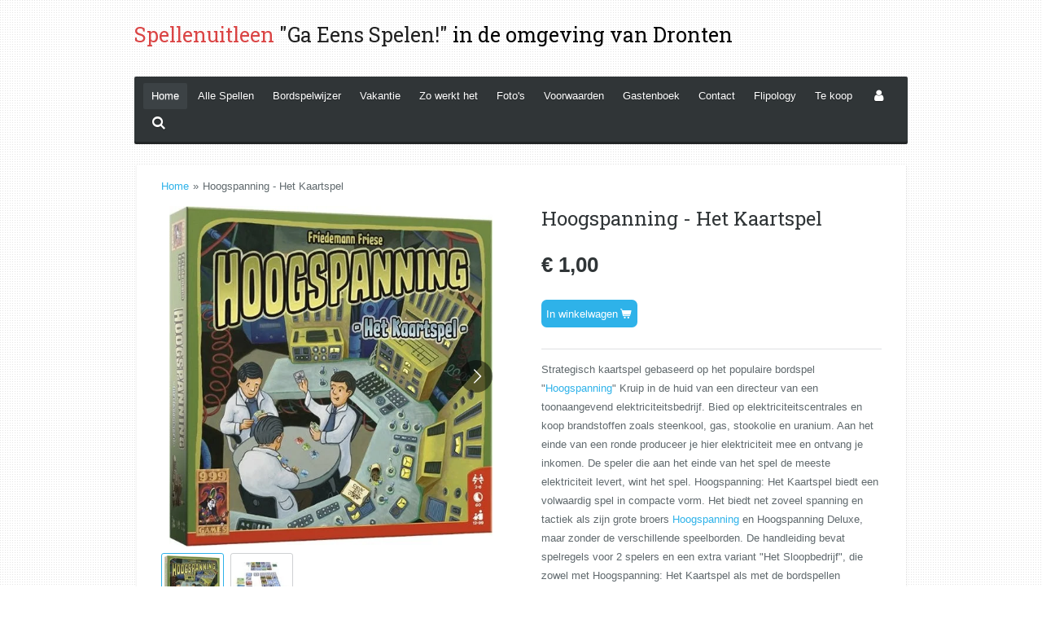

--- FILE ---
content_type: text/html; charset=utf-8
request_url: https://www.youtube-nocookie.com/embed/9z2SykUer78?&controls=1&rel=0&modestbranding=1
body_size: 46935
content:
<!DOCTYPE html><html lang="en" dir="ltr" data-cast-api-enabled="true"><head><meta name="viewport" content="width=device-width, initial-scale=1"><script nonce="qfcOz8rf7LV_7KpIRNbsjg">if ('undefined' == typeof Symbol || 'undefined' == typeof Symbol.iterator) {delete Array.prototype.entries;}</script><style name="www-roboto" nonce="Pi12ECx8PM7CIshsYiuSVA">@font-face{font-family:'Roboto';font-style:normal;font-weight:400;font-stretch:100%;src:url(//fonts.gstatic.com/s/roboto/v48/KFO7CnqEu92Fr1ME7kSn66aGLdTylUAMa3GUBHMdazTgWw.woff2)format('woff2');unicode-range:U+0460-052F,U+1C80-1C8A,U+20B4,U+2DE0-2DFF,U+A640-A69F,U+FE2E-FE2F;}@font-face{font-family:'Roboto';font-style:normal;font-weight:400;font-stretch:100%;src:url(//fonts.gstatic.com/s/roboto/v48/KFO7CnqEu92Fr1ME7kSn66aGLdTylUAMa3iUBHMdazTgWw.woff2)format('woff2');unicode-range:U+0301,U+0400-045F,U+0490-0491,U+04B0-04B1,U+2116;}@font-face{font-family:'Roboto';font-style:normal;font-weight:400;font-stretch:100%;src:url(//fonts.gstatic.com/s/roboto/v48/KFO7CnqEu92Fr1ME7kSn66aGLdTylUAMa3CUBHMdazTgWw.woff2)format('woff2');unicode-range:U+1F00-1FFF;}@font-face{font-family:'Roboto';font-style:normal;font-weight:400;font-stretch:100%;src:url(//fonts.gstatic.com/s/roboto/v48/KFO7CnqEu92Fr1ME7kSn66aGLdTylUAMa3-UBHMdazTgWw.woff2)format('woff2');unicode-range:U+0370-0377,U+037A-037F,U+0384-038A,U+038C,U+038E-03A1,U+03A3-03FF;}@font-face{font-family:'Roboto';font-style:normal;font-weight:400;font-stretch:100%;src:url(//fonts.gstatic.com/s/roboto/v48/KFO7CnqEu92Fr1ME7kSn66aGLdTylUAMawCUBHMdazTgWw.woff2)format('woff2');unicode-range:U+0302-0303,U+0305,U+0307-0308,U+0310,U+0312,U+0315,U+031A,U+0326-0327,U+032C,U+032F-0330,U+0332-0333,U+0338,U+033A,U+0346,U+034D,U+0391-03A1,U+03A3-03A9,U+03B1-03C9,U+03D1,U+03D5-03D6,U+03F0-03F1,U+03F4-03F5,U+2016-2017,U+2034-2038,U+203C,U+2040,U+2043,U+2047,U+2050,U+2057,U+205F,U+2070-2071,U+2074-208E,U+2090-209C,U+20D0-20DC,U+20E1,U+20E5-20EF,U+2100-2112,U+2114-2115,U+2117-2121,U+2123-214F,U+2190,U+2192,U+2194-21AE,U+21B0-21E5,U+21F1-21F2,U+21F4-2211,U+2213-2214,U+2216-22FF,U+2308-230B,U+2310,U+2319,U+231C-2321,U+2336-237A,U+237C,U+2395,U+239B-23B7,U+23D0,U+23DC-23E1,U+2474-2475,U+25AF,U+25B3,U+25B7,U+25BD,U+25C1,U+25CA,U+25CC,U+25FB,U+266D-266F,U+27C0-27FF,U+2900-2AFF,U+2B0E-2B11,U+2B30-2B4C,U+2BFE,U+3030,U+FF5B,U+FF5D,U+1D400-1D7FF,U+1EE00-1EEFF;}@font-face{font-family:'Roboto';font-style:normal;font-weight:400;font-stretch:100%;src:url(//fonts.gstatic.com/s/roboto/v48/KFO7CnqEu92Fr1ME7kSn66aGLdTylUAMaxKUBHMdazTgWw.woff2)format('woff2');unicode-range:U+0001-000C,U+000E-001F,U+007F-009F,U+20DD-20E0,U+20E2-20E4,U+2150-218F,U+2190,U+2192,U+2194-2199,U+21AF,U+21E6-21F0,U+21F3,U+2218-2219,U+2299,U+22C4-22C6,U+2300-243F,U+2440-244A,U+2460-24FF,U+25A0-27BF,U+2800-28FF,U+2921-2922,U+2981,U+29BF,U+29EB,U+2B00-2BFF,U+4DC0-4DFF,U+FFF9-FFFB,U+10140-1018E,U+10190-1019C,U+101A0,U+101D0-101FD,U+102E0-102FB,U+10E60-10E7E,U+1D2C0-1D2D3,U+1D2E0-1D37F,U+1F000-1F0FF,U+1F100-1F1AD,U+1F1E6-1F1FF,U+1F30D-1F30F,U+1F315,U+1F31C,U+1F31E,U+1F320-1F32C,U+1F336,U+1F378,U+1F37D,U+1F382,U+1F393-1F39F,U+1F3A7-1F3A8,U+1F3AC-1F3AF,U+1F3C2,U+1F3C4-1F3C6,U+1F3CA-1F3CE,U+1F3D4-1F3E0,U+1F3ED,U+1F3F1-1F3F3,U+1F3F5-1F3F7,U+1F408,U+1F415,U+1F41F,U+1F426,U+1F43F,U+1F441-1F442,U+1F444,U+1F446-1F449,U+1F44C-1F44E,U+1F453,U+1F46A,U+1F47D,U+1F4A3,U+1F4B0,U+1F4B3,U+1F4B9,U+1F4BB,U+1F4BF,U+1F4C8-1F4CB,U+1F4D6,U+1F4DA,U+1F4DF,U+1F4E3-1F4E6,U+1F4EA-1F4ED,U+1F4F7,U+1F4F9-1F4FB,U+1F4FD-1F4FE,U+1F503,U+1F507-1F50B,U+1F50D,U+1F512-1F513,U+1F53E-1F54A,U+1F54F-1F5FA,U+1F610,U+1F650-1F67F,U+1F687,U+1F68D,U+1F691,U+1F694,U+1F698,U+1F6AD,U+1F6B2,U+1F6B9-1F6BA,U+1F6BC,U+1F6C6-1F6CF,U+1F6D3-1F6D7,U+1F6E0-1F6EA,U+1F6F0-1F6F3,U+1F6F7-1F6FC,U+1F700-1F7FF,U+1F800-1F80B,U+1F810-1F847,U+1F850-1F859,U+1F860-1F887,U+1F890-1F8AD,U+1F8B0-1F8BB,U+1F8C0-1F8C1,U+1F900-1F90B,U+1F93B,U+1F946,U+1F984,U+1F996,U+1F9E9,U+1FA00-1FA6F,U+1FA70-1FA7C,U+1FA80-1FA89,U+1FA8F-1FAC6,U+1FACE-1FADC,U+1FADF-1FAE9,U+1FAF0-1FAF8,U+1FB00-1FBFF;}@font-face{font-family:'Roboto';font-style:normal;font-weight:400;font-stretch:100%;src:url(//fonts.gstatic.com/s/roboto/v48/KFO7CnqEu92Fr1ME7kSn66aGLdTylUAMa3OUBHMdazTgWw.woff2)format('woff2');unicode-range:U+0102-0103,U+0110-0111,U+0128-0129,U+0168-0169,U+01A0-01A1,U+01AF-01B0,U+0300-0301,U+0303-0304,U+0308-0309,U+0323,U+0329,U+1EA0-1EF9,U+20AB;}@font-face{font-family:'Roboto';font-style:normal;font-weight:400;font-stretch:100%;src:url(//fonts.gstatic.com/s/roboto/v48/KFO7CnqEu92Fr1ME7kSn66aGLdTylUAMa3KUBHMdazTgWw.woff2)format('woff2');unicode-range:U+0100-02BA,U+02BD-02C5,U+02C7-02CC,U+02CE-02D7,U+02DD-02FF,U+0304,U+0308,U+0329,U+1D00-1DBF,U+1E00-1E9F,U+1EF2-1EFF,U+2020,U+20A0-20AB,U+20AD-20C0,U+2113,U+2C60-2C7F,U+A720-A7FF;}@font-face{font-family:'Roboto';font-style:normal;font-weight:400;font-stretch:100%;src:url(//fonts.gstatic.com/s/roboto/v48/KFO7CnqEu92Fr1ME7kSn66aGLdTylUAMa3yUBHMdazQ.woff2)format('woff2');unicode-range:U+0000-00FF,U+0131,U+0152-0153,U+02BB-02BC,U+02C6,U+02DA,U+02DC,U+0304,U+0308,U+0329,U+2000-206F,U+20AC,U+2122,U+2191,U+2193,U+2212,U+2215,U+FEFF,U+FFFD;}@font-face{font-family:'Roboto';font-style:normal;font-weight:500;font-stretch:100%;src:url(//fonts.gstatic.com/s/roboto/v48/KFO7CnqEu92Fr1ME7kSn66aGLdTylUAMa3GUBHMdazTgWw.woff2)format('woff2');unicode-range:U+0460-052F,U+1C80-1C8A,U+20B4,U+2DE0-2DFF,U+A640-A69F,U+FE2E-FE2F;}@font-face{font-family:'Roboto';font-style:normal;font-weight:500;font-stretch:100%;src:url(//fonts.gstatic.com/s/roboto/v48/KFO7CnqEu92Fr1ME7kSn66aGLdTylUAMa3iUBHMdazTgWw.woff2)format('woff2');unicode-range:U+0301,U+0400-045F,U+0490-0491,U+04B0-04B1,U+2116;}@font-face{font-family:'Roboto';font-style:normal;font-weight:500;font-stretch:100%;src:url(//fonts.gstatic.com/s/roboto/v48/KFO7CnqEu92Fr1ME7kSn66aGLdTylUAMa3CUBHMdazTgWw.woff2)format('woff2');unicode-range:U+1F00-1FFF;}@font-face{font-family:'Roboto';font-style:normal;font-weight:500;font-stretch:100%;src:url(//fonts.gstatic.com/s/roboto/v48/KFO7CnqEu92Fr1ME7kSn66aGLdTylUAMa3-UBHMdazTgWw.woff2)format('woff2');unicode-range:U+0370-0377,U+037A-037F,U+0384-038A,U+038C,U+038E-03A1,U+03A3-03FF;}@font-face{font-family:'Roboto';font-style:normal;font-weight:500;font-stretch:100%;src:url(//fonts.gstatic.com/s/roboto/v48/KFO7CnqEu92Fr1ME7kSn66aGLdTylUAMawCUBHMdazTgWw.woff2)format('woff2');unicode-range:U+0302-0303,U+0305,U+0307-0308,U+0310,U+0312,U+0315,U+031A,U+0326-0327,U+032C,U+032F-0330,U+0332-0333,U+0338,U+033A,U+0346,U+034D,U+0391-03A1,U+03A3-03A9,U+03B1-03C9,U+03D1,U+03D5-03D6,U+03F0-03F1,U+03F4-03F5,U+2016-2017,U+2034-2038,U+203C,U+2040,U+2043,U+2047,U+2050,U+2057,U+205F,U+2070-2071,U+2074-208E,U+2090-209C,U+20D0-20DC,U+20E1,U+20E5-20EF,U+2100-2112,U+2114-2115,U+2117-2121,U+2123-214F,U+2190,U+2192,U+2194-21AE,U+21B0-21E5,U+21F1-21F2,U+21F4-2211,U+2213-2214,U+2216-22FF,U+2308-230B,U+2310,U+2319,U+231C-2321,U+2336-237A,U+237C,U+2395,U+239B-23B7,U+23D0,U+23DC-23E1,U+2474-2475,U+25AF,U+25B3,U+25B7,U+25BD,U+25C1,U+25CA,U+25CC,U+25FB,U+266D-266F,U+27C0-27FF,U+2900-2AFF,U+2B0E-2B11,U+2B30-2B4C,U+2BFE,U+3030,U+FF5B,U+FF5D,U+1D400-1D7FF,U+1EE00-1EEFF;}@font-face{font-family:'Roboto';font-style:normal;font-weight:500;font-stretch:100%;src:url(//fonts.gstatic.com/s/roboto/v48/KFO7CnqEu92Fr1ME7kSn66aGLdTylUAMaxKUBHMdazTgWw.woff2)format('woff2');unicode-range:U+0001-000C,U+000E-001F,U+007F-009F,U+20DD-20E0,U+20E2-20E4,U+2150-218F,U+2190,U+2192,U+2194-2199,U+21AF,U+21E6-21F0,U+21F3,U+2218-2219,U+2299,U+22C4-22C6,U+2300-243F,U+2440-244A,U+2460-24FF,U+25A0-27BF,U+2800-28FF,U+2921-2922,U+2981,U+29BF,U+29EB,U+2B00-2BFF,U+4DC0-4DFF,U+FFF9-FFFB,U+10140-1018E,U+10190-1019C,U+101A0,U+101D0-101FD,U+102E0-102FB,U+10E60-10E7E,U+1D2C0-1D2D3,U+1D2E0-1D37F,U+1F000-1F0FF,U+1F100-1F1AD,U+1F1E6-1F1FF,U+1F30D-1F30F,U+1F315,U+1F31C,U+1F31E,U+1F320-1F32C,U+1F336,U+1F378,U+1F37D,U+1F382,U+1F393-1F39F,U+1F3A7-1F3A8,U+1F3AC-1F3AF,U+1F3C2,U+1F3C4-1F3C6,U+1F3CA-1F3CE,U+1F3D4-1F3E0,U+1F3ED,U+1F3F1-1F3F3,U+1F3F5-1F3F7,U+1F408,U+1F415,U+1F41F,U+1F426,U+1F43F,U+1F441-1F442,U+1F444,U+1F446-1F449,U+1F44C-1F44E,U+1F453,U+1F46A,U+1F47D,U+1F4A3,U+1F4B0,U+1F4B3,U+1F4B9,U+1F4BB,U+1F4BF,U+1F4C8-1F4CB,U+1F4D6,U+1F4DA,U+1F4DF,U+1F4E3-1F4E6,U+1F4EA-1F4ED,U+1F4F7,U+1F4F9-1F4FB,U+1F4FD-1F4FE,U+1F503,U+1F507-1F50B,U+1F50D,U+1F512-1F513,U+1F53E-1F54A,U+1F54F-1F5FA,U+1F610,U+1F650-1F67F,U+1F687,U+1F68D,U+1F691,U+1F694,U+1F698,U+1F6AD,U+1F6B2,U+1F6B9-1F6BA,U+1F6BC,U+1F6C6-1F6CF,U+1F6D3-1F6D7,U+1F6E0-1F6EA,U+1F6F0-1F6F3,U+1F6F7-1F6FC,U+1F700-1F7FF,U+1F800-1F80B,U+1F810-1F847,U+1F850-1F859,U+1F860-1F887,U+1F890-1F8AD,U+1F8B0-1F8BB,U+1F8C0-1F8C1,U+1F900-1F90B,U+1F93B,U+1F946,U+1F984,U+1F996,U+1F9E9,U+1FA00-1FA6F,U+1FA70-1FA7C,U+1FA80-1FA89,U+1FA8F-1FAC6,U+1FACE-1FADC,U+1FADF-1FAE9,U+1FAF0-1FAF8,U+1FB00-1FBFF;}@font-face{font-family:'Roboto';font-style:normal;font-weight:500;font-stretch:100%;src:url(//fonts.gstatic.com/s/roboto/v48/KFO7CnqEu92Fr1ME7kSn66aGLdTylUAMa3OUBHMdazTgWw.woff2)format('woff2');unicode-range:U+0102-0103,U+0110-0111,U+0128-0129,U+0168-0169,U+01A0-01A1,U+01AF-01B0,U+0300-0301,U+0303-0304,U+0308-0309,U+0323,U+0329,U+1EA0-1EF9,U+20AB;}@font-face{font-family:'Roboto';font-style:normal;font-weight:500;font-stretch:100%;src:url(//fonts.gstatic.com/s/roboto/v48/KFO7CnqEu92Fr1ME7kSn66aGLdTylUAMa3KUBHMdazTgWw.woff2)format('woff2');unicode-range:U+0100-02BA,U+02BD-02C5,U+02C7-02CC,U+02CE-02D7,U+02DD-02FF,U+0304,U+0308,U+0329,U+1D00-1DBF,U+1E00-1E9F,U+1EF2-1EFF,U+2020,U+20A0-20AB,U+20AD-20C0,U+2113,U+2C60-2C7F,U+A720-A7FF;}@font-face{font-family:'Roboto';font-style:normal;font-weight:500;font-stretch:100%;src:url(//fonts.gstatic.com/s/roboto/v48/KFO7CnqEu92Fr1ME7kSn66aGLdTylUAMa3yUBHMdazQ.woff2)format('woff2');unicode-range:U+0000-00FF,U+0131,U+0152-0153,U+02BB-02BC,U+02C6,U+02DA,U+02DC,U+0304,U+0308,U+0329,U+2000-206F,U+20AC,U+2122,U+2191,U+2193,U+2212,U+2215,U+FEFF,U+FFFD;}</style><script name="www-roboto" nonce="qfcOz8rf7LV_7KpIRNbsjg">if (document.fonts && document.fonts.load) {document.fonts.load("400 10pt Roboto", "E"); document.fonts.load("500 10pt Roboto", "E");}</script><link rel="stylesheet" href="/s/player/b95b0e7a/www-player.css" name="www-player" nonce="Pi12ECx8PM7CIshsYiuSVA"><style nonce="Pi12ECx8PM7CIshsYiuSVA">html {overflow: hidden;}body {font: 12px Roboto, Arial, sans-serif; background-color: #000; color: #fff; height: 100%; width: 100%; overflow: hidden; position: absolute; margin: 0; padding: 0;}#player {width: 100%; height: 100%;}h1 {text-align: center; color: #fff;}h3 {margin-top: 6px; margin-bottom: 3px;}.player-unavailable {position: absolute; top: 0; left: 0; right: 0; bottom: 0; padding: 25px; font-size: 13px; background: url(/img/meh7.png) 50% 65% no-repeat;}.player-unavailable .message {text-align: left; margin: 0 -5px 15px; padding: 0 5px 14px; border-bottom: 1px solid #888; font-size: 19px; font-weight: normal;}.player-unavailable a {color: #167ac6; text-decoration: none;}</style><script nonce="qfcOz8rf7LV_7KpIRNbsjg">var ytcsi={gt:function(n){n=(n||"")+"data_";return ytcsi[n]||(ytcsi[n]={tick:{},info:{},gel:{preLoggedGelInfos:[]}})},now:window.performance&&window.performance.timing&&window.performance.now&&window.performance.timing.navigationStart?function(){return window.performance.timing.navigationStart+window.performance.now()}:function(){return(new Date).getTime()},tick:function(l,t,n){var ticks=ytcsi.gt(n).tick;var v=t||ytcsi.now();if(ticks[l]){ticks["_"+l]=ticks["_"+l]||[ticks[l]];ticks["_"+l].push(v)}ticks[l]=
v},info:function(k,v,n){ytcsi.gt(n).info[k]=v},infoGel:function(p,n){ytcsi.gt(n).gel.preLoggedGelInfos.push(p)},setStart:function(t,n){ytcsi.tick("_start",t,n)}};
(function(w,d){function isGecko(){if(!w.navigator)return false;try{if(w.navigator.userAgentData&&w.navigator.userAgentData.brands&&w.navigator.userAgentData.brands.length){var brands=w.navigator.userAgentData.brands;var i=0;for(;i<brands.length;i++)if(brands[i]&&brands[i].brand==="Firefox")return true;return false}}catch(e){setTimeout(function(){throw e;})}if(!w.navigator.userAgent)return false;var ua=w.navigator.userAgent;return ua.indexOf("Gecko")>0&&ua.toLowerCase().indexOf("webkit")<0&&ua.indexOf("Edge")<
0&&ua.indexOf("Trident")<0&&ua.indexOf("MSIE")<0}ytcsi.setStart(w.performance?w.performance.timing.responseStart:null);var isPrerender=(d.visibilityState||d.webkitVisibilityState)=="prerender";var vName=!d.visibilityState&&d.webkitVisibilityState?"webkitvisibilitychange":"visibilitychange";if(isPrerender){var startTick=function(){ytcsi.setStart();d.removeEventListener(vName,startTick)};d.addEventListener(vName,startTick,false)}if(d.addEventListener)d.addEventListener(vName,function(){ytcsi.tick("vc")},
false);if(isGecko()){var isHidden=(d.visibilityState||d.webkitVisibilityState)=="hidden";if(isHidden)ytcsi.tick("vc")}var slt=function(el,t){setTimeout(function(){var n=ytcsi.now();el.loadTime=n;if(el.slt)el.slt()},t)};w.__ytRIL=function(el){if(!el.getAttribute("data-thumb"))if(w.requestAnimationFrame)w.requestAnimationFrame(function(){slt(el,0)});else slt(el,16)}})(window,document);
</script><script nonce="qfcOz8rf7LV_7KpIRNbsjg">var ytcfg={d:function(){return window.yt&&yt.config_||ytcfg.data_||(ytcfg.data_={})},get:function(k,o){return k in ytcfg.d()?ytcfg.d()[k]:o},set:function(){var a=arguments;if(a.length>1)ytcfg.d()[a[0]]=a[1];else{var k;for(k in a[0])ytcfg.d()[k]=a[0][k]}}};
ytcfg.set({"CLIENT_CANARY_STATE":"none","DEVICE":"cbr\u003dChrome\u0026cbrand\u003dapple\u0026cbrver\u003d131.0.0.0\u0026ceng\u003dWebKit\u0026cengver\u003d537.36\u0026cos\u003dMacintosh\u0026cosver\u003d10_15_7\u0026cplatform\u003dDESKTOP","EVENT_ID":"sZpwaa-VBa-O2_gP3-SXkAg","EXPERIMENT_FLAGS":{"ab_det_apm":true,"ab_det_el_h":true,"ab_det_em_inj":true,"ab_fk_sk_cl":true,"ab_l_sig_st":true,"ab_l_sig_st_e":true,"action_companion_center_align_description":true,"allow_skip_networkless":true,"always_send_and_write":true,"att_web_record_metrics":true,"attmusi":true,"c3_enable_button_impression_logging":true,"c3_watch_page_component":true,"cancel_pending_navs":true,"clean_up_manual_attribution_header":true,"config_age_report_killswitch":true,"cow_optimize_idom_compat":true,"csi_config_handling_infra":true,"csi_on_gel":true,"delhi_mweb_colorful_sd":true,"delhi_mweb_colorful_sd_v2":true,"deprecate_csi_has_info":true,"deprecate_pair_servlet_enabled":true,"desktop_sparkles_light_cta_button":true,"disable_cached_masthead_data":true,"disable_child_node_auto_formatted_strings":true,"disable_log_to_visitor_layer":true,"disable_pacf_logging_for_memory_limited_tv":true,"embeds_enable_eid_enforcement_for_youtube":true,"embeds_enable_info_panel_dismissal":true,"embeds_enable_pfp_always_unbranded":true,"embeds_muted_autoplay_sound_fix":true,"embeds_serve_es6_client":true,"embeds_web_nwl_disable_nocookie":true,"embeds_web_updated_shorts_definition_fix":true,"enable_active_view_display_ad_renderer_web_home":true,"enable_ad_disclosure_banner_a11y_fix":true,"enable_chips_shelf_view_model_fully_reactive":true,"enable_client_creator_goal_ticker_bar_revamp":true,"enable_client_only_wiz_direct_reactions":true,"enable_client_sli_logging":true,"enable_client_streamz_web":true,"enable_client_ve_spec":true,"enable_cloud_save_error_popup_after_retry":true,"enable_dai_sdf_h5_preroll":true,"enable_datasync_id_header_in_web_vss_pings":true,"enable_default_mono_cta_migration_web_client":true,"enable_docked_chat_messages":true,"enable_entity_store_from_dependency_injection":true,"enable_inline_muted_playback_on_web_search":true,"enable_inline_muted_playback_on_web_search_for_vdc":true,"enable_inline_muted_playback_on_web_search_for_vdcb":true,"enable_is_extended_monitoring":true,"enable_is_mini_app_page_active_bugfix":true,"enable_logging_first_user_action_after_game_ready":true,"enable_ltc_param_fetch_from_innertube":true,"enable_masthead_mweb_padding_fix":true,"enable_menu_renderer_button_in_mweb_hclr":true,"enable_mini_app_command_handler_mweb_fix":true,"enable_mini_app_iframe_loaded_logging":true,"enable_mini_guide_downloads_item":true,"enable_mixed_direction_formatted_strings":true,"enable_mweb_livestream_ui_update":true,"enable_mweb_new_caption_language_picker":true,"enable_names_handles_account_switcher":true,"enable_network_request_logging_on_game_events":true,"enable_new_paid_product_placement":true,"enable_obtaining_ppn_query_param":true,"enable_open_in_new_tab_icon_for_short_dr_for_desktop_search":true,"enable_open_yt_content":true,"enable_origin_query_parameter_bugfix":true,"enable_pause_ads_on_ytv_html5":true,"enable_payments_purchase_manager":true,"enable_pdp_icon_prefetch":true,"enable_pl_r_si_fa":true,"enable_place_pivot_url":true,"enable_playable_a11y_label_with_badge_text":true,"enable_pv_screen_modern_text":true,"enable_removing_navbar_title_on_hashtag_page_mweb":true,"enable_resetting_scroll_position_on_flow_change":true,"enable_rta_manager":true,"enable_sdf_companion_h5":true,"enable_sdf_dai_h5_midroll":true,"enable_sdf_h5_endemic_mid_post_roll":true,"enable_sdf_on_h5_unplugged_vod_midroll":true,"enable_sdf_shorts_player_bytes_h5":true,"enable_sdk_performance_network_logging":true,"enable_sending_unwrapped_game_audio_as_serialized_metadata":true,"enable_sfv_effect_pivot_url":true,"enable_shorts_new_carousel":true,"enable_skip_ad_guidance_prompt":true,"enable_skippable_ads_for_unplugged_ad_pod":true,"enable_smearing_expansion_dai":true,"enable_third_party_info":true,"enable_time_out_messages":true,"enable_timeline_view_modern_transcript_fe":true,"enable_video_display_compact_button_group_for_desktop_search":true,"enable_web_home_top_landscape_image_layout_level_click":true,"enable_web_tiered_gel":true,"enable_window_constrained_buy_flow_dialog":true,"enable_wiz_queue_effect_and_on_init_initial_runs":true,"enable_ypc_spinners":true,"enable_yt_ata_iframe_authuser":true,"export_networkless_options":true,"export_player_version_to_ytconfig":true,"fill_single_video_with_notify_to_lasr":true,"fix_ad_miniplayer_controls_rendering":true,"fix_ads_tracking_for_swf_config_deprecation_mweb":true,"h5_companion_enable_adcpn_macro_substitution_for_click_pings":true,"h5_inplayer_enable_adcpn_macro_substitution_for_click_pings":true,"h5_reset_cache_and_filter_before_update_masthead":true,"hide_channel_creation_title_for_mweb":true,"high_ccv_client_side_caching_h5":true,"html5_log_trigger_events_with_debug_data":true,"html5_ssdai_enable_media_end_cue_range":true,"il_attach_cache_limit":true,"il_use_view_model_logging_context":true,"is_browser_support_for_webcam_streaming":true,"json_condensed_response":true,"kev_adb_pg":true,"kevlar_gel_error_routing":true,"kevlar_watch_cinematics":true,"live_chat_enable_controller_extraction":true,"live_chat_enable_rta_manager":true,"live_chat_increased_min_height":true,"log_click_with_layer_from_element_in_command_handler":true,"log_errors_through_nwl_on_retry":true,"mdx_enable_privacy_disclosure_ui":true,"mdx_load_cast_api_bootstrap_script":true,"medium_progress_bar_modification":true,"migrate_remaining_web_ad_badges_to_innertube":true,"mobile_account_menu_refresh":true,"mweb_a11y_enable_player_controls_invisible_toggle":true,"mweb_account_linking_noapp":true,"mweb_after_render_to_scheduler":true,"mweb_allow_modern_search_suggest_behavior":true,"mweb_animated_actions":true,"mweb_app_upsell_button_direct_to_app":true,"mweb_big_progress_bar":true,"mweb_c3_disable_carve_out":true,"mweb_c3_disable_carve_out_keep_external_links":true,"mweb_c3_enable_adaptive_signals":true,"mweb_c3_endscreen":true,"mweb_c3_endscreen_v2":true,"mweb_c3_library_page_enable_recent_shelf":true,"mweb_c3_remove_web_navigation_endpoint_data":true,"mweb_c3_use_canonical_from_player_response":true,"mweb_cinematic_watch":true,"mweb_command_handler":true,"mweb_delay_watch_initial_data":true,"mweb_disable_searchbar_scroll":true,"mweb_enable_fine_scrubbing_for_recs":true,"mweb_enable_keto_batch_player_fullscreen":true,"mweb_enable_keto_batch_player_progress_bar":true,"mweb_enable_keto_batch_player_tooltips":true,"mweb_enable_lockup_view_model_for_ucp":true,"mweb_enable_mix_panel_title_metadata":true,"mweb_enable_more_drawer":true,"mweb_enable_optional_fullscreen_landscape_locking":true,"mweb_enable_overlay_touch_manager":true,"mweb_enable_premium_carve_out_fix":true,"mweb_enable_refresh_detection":true,"mweb_enable_search_imp":true,"mweb_enable_sequence_signal":true,"mweb_enable_shorts_pivot_button":true,"mweb_enable_shorts_video_preload":true,"mweb_enable_skippables_on_jio_phone":true,"mweb_enable_storyboards":true,"mweb_enable_two_line_title_on_shorts":true,"mweb_enable_varispeed_controller":true,"mweb_enable_warm_channel_requests":true,"mweb_enable_watch_feed_infinite_scroll":true,"mweb_enable_wrapped_unplugged_pause_membership_dialog_renderer":true,"mweb_filter_video_format_in_webfe":true,"mweb_fix_livestream_seeking":true,"mweb_fix_monitor_visibility_after_render":true,"mweb_fix_section_list_continuation_item_renderers":true,"mweb_force_ios_fallback_to_native_control":true,"mweb_fp_auto_fullscreen":true,"mweb_fullscreen_controls":true,"mweb_fullscreen_controls_action_buttons":true,"mweb_fullscreen_watch_system":true,"mweb_home_reactive_shorts":true,"mweb_innertube_search_command":true,"mweb_kaios_enable_autoplay_switch_view_model":true,"mweb_lang_in_html":true,"mweb_like_button_synced_with_entities":true,"mweb_logo_use_home_page_ve":true,"mweb_module_decoration":true,"mweb_native_control_in_faux_fullscreen_shared":true,"mweb_panel_container_inert":true,"mweb_player_control_on_hover":true,"mweb_player_delhi_dtts":true,"mweb_player_hide_unavailable_subtitles_button":true,"mweb_player_settings_use_bottom_sheet":true,"mweb_player_show_previous_next_buttons_in_playlist":true,"mweb_player_skip_no_op_state_changes":true,"mweb_player_user_select_none":true,"mweb_playlist_engagement_panel":true,"mweb_progress_bar_seek_on_mouse_click":true,"mweb_pull_2_full":true,"mweb_pull_2_full_enable_touch_handlers":true,"mweb_schedule_warm_watch_response":true,"mweb_searchbox_legacy_navigation":true,"mweb_see_fewer_shorts":true,"mweb_sheets_ui_refresh":true,"mweb_shorts_comments_panel_id_change":true,"mweb_shorts_early_continuation":true,"mweb_show_ios_smart_banner":true,"mweb_show_sign_in_button_from_header":true,"mweb_use_server_url_on_startup":true,"mweb_watch_captions_enable_auto_translate":true,"mweb_watch_captions_set_default_size":true,"mweb_watch_stop_scheduler_on_player_response":true,"mweb_watchfeed_big_thumbnails":true,"mweb_yt_searchbox":true,"networkless_logging":true,"no_client_ve_attach_unless_shown":true,"nwl_send_from_memory_when_online":true,"pageid_as_header_web":true,"playback_settings_use_switch_menu":true,"player_controls_autonav_fix":true,"player_controls_skip_double_signal_update":true,"polymer_bad_build_labels":true,"polymer_verifiy_app_state":true,"qoe_send_and_write":true,"remove_chevron_from_ad_disclosure_banner_h5":true,"remove_masthead_channel_banner_on_refresh":true,"remove_slot_id_exited_trigger_for_dai_in_player_slot_expire":true,"replace_client_url_parsing_with_server_signal":true,"service_worker_enabled":true,"service_worker_push_enabled":true,"service_worker_push_home_page_prompt":true,"service_worker_push_watch_page_prompt":true,"shell_load_gcf":true,"shorten_initial_gel_batch_timeout":true,"should_use_yt_voice_endpoint_in_kaios":true,"skip_invalid_ytcsi_ticks":true,"skip_setting_info_in_csi_data_object":true,"smarter_ve_dedupping":true,"speedmaster_no_seek":true,"start_client_gcf_mweb":true,"stop_handling_click_for_non_rendering_overlay_layout":true,"suppress_error_204_logging":true,"synced_panel_scrolling_controller":true,"use_event_time_ms_header":true,"use_fifo_for_networkless":true,"use_player_abuse_bg_library":true,"use_request_time_ms_header":true,"use_session_based_sampling":true,"use_thumbnail_overlay_time_status_renderer_for_live_badge":true,"use_ts_visibilitylogger":true,"vss_final_ping_send_and_write":true,"vss_playback_use_send_and_write":true,"web_adaptive_repeat_ase":true,"web_always_load_chat_support":true,"web_animated_like":true,"web_api_url":true,"web_attributed_string_deep_equal_bugfix":true,"web_autonav_allow_off_by_default":true,"web_button_vm_refactor_disabled":true,"web_c3_log_app_init_finish":true,"web_csi_action_sampling_enabled":true,"web_dedupe_ve_grafting":true,"web_disable_backdrop_filter":true,"web_enable_ab_rsp_cl":true,"web_enable_course_icon_update":true,"web_enable_error_204":true,"web_enable_horizontal_video_attributes_section":true,"web_fix_segmented_like_dislike_undefined":true,"web_gcf_hashes_innertube":true,"web_gel_timeout_cap":true,"web_metadata_carousel_elref_bugfix":true,"web_parent_target_for_sheets":true,"web_persist_server_autonav_state_on_client":true,"web_playback_associated_log_ctt":true,"web_playback_associated_ve":true,"web_prefetch_preload_video":true,"web_progress_bar_draggable":true,"web_resizable_advertiser_banner_on_masthead_safari_fix":true,"web_scheduler_auto_init":true,"web_shorts_just_watched_on_channel_and_pivot_study":true,"web_shorts_just_watched_overlay":true,"web_shorts_pivot_button_view_model_reactive":true,"web_update_panel_visibility_logging_fix":true,"web_video_attribute_view_model_a11y_fix":true,"web_watch_controls_state_signals":true,"web_wiz_attributed_string":true,"web_yt_config_context":true,"webfe_mweb_watch_microdata":true,"webfe_watch_shorts_canonical_url_fix":true,"webpo_exit_on_net_err":true,"wiz_diff_overwritable":true,"wiz_memoize_stamper_items":true,"wiz_next_ld_fix_client_ve_spec":true,"woffle_used_state_report":true,"wpo_gel_strz":true,"ytcp_paper_tooltip_use_scoped_owner_root":true,"H5_async_logging_delay_ms":30000.0,"attention_logging_scroll_throttle":500.0,"autoplay_pause_by_lact_sampling_fraction":0.0,"cinematic_watch_effect_opacity":0.4,"log_window_onerror_fraction":0.1,"speedmaster_playback_rate":2.0,"tv_pacf_logging_sample_rate":0.01,"web_attention_logging_scroll_throttle":500.0,"web_load_prediction_threshold":0.1,"web_navigation_prediction_threshold":0.1,"web_pbj_log_warning_rate":0.0,"web_system_health_fraction":0.01,"ytidb_transaction_ended_event_rate_limit":0.02,"active_time_update_interval_ms":10000,"att_init_delay":500,"autoplay_pause_by_lact_sec":0,"botguard_async_snapshot_timeout_ms":3000,"check_navigator_accuracy_timeout_ms":0,"cinematic_watch_css_filter_blur_strength":40,"cinematic_watch_fade_out_duration":500,"close_webview_delay_ms":100,"cloud_save_game_data_rate_limit_ms":3000,"compression_disable_point":10,"custom_active_view_tos_timeout_ms":3600000,"embeds_widget_poll_interval_ms":0,"gel_min_batch_size":3,"gel_queue_timeout_max_ms":60000,"get_async_timeout_ms":60000,"hide_cta_for_home_web_video_ads_animate_in_time":2,"html5_byterate_soft_cap":0,"initial_gel_batch_timeout":2000,"max_body_size_to_compress":500000,"max_prefetch_window_sec_for_livestream_optimization":10,"min_prefetch_offset_sec_for_livestream_optimization":20,"mini_app_container_iframe_src_update_delay_ms":0,"multiple_preview_news_duration_time":11000,"mweb_c3_toast_duration_ms":5000,"mweb_deep_link_fallback_timeout_ms":10000,"mweb_delay_response_received_actions":100,"mweb_fp_dpad_rate_limit_ms":0,"mweb_fp_dpad_watch_title_clamp_lines":0,"mweb_history_manager_cache_size":100,"mweb_ios_fullscreen_playback_transition_delay_ms":500,"mweb_ios_fullscreen_system_pause_epilson_ms":0,"mweb_override_response_store_expiration_ms":0,"mweb_shorts_early_continuation_trigger_threshold":4,"mweb_w2w_max_age_seconds":0,"mweb_watch_captions_default_size":2,"neon_dark_launch_gradient_count":0,"network_polling_interval":30000,"play_click_interval_ms":30000,"play_ping_interval_ms":10000,"prefetch_comments_ms_after_video":0,"send_config_hash_timer":0,"service_worker_push_logged_out_prompt_watches":-1,"service_worker_push_prompt_cap":-1,"service_worker_push_prompt_delay_microseconds":3888000000000,"show_mini_app_ad_frequency_cap_ms":300000,"slow_compressions_before_abandon_count":4,"speedmaster_cancellation_movement_dp":10,"speedmaster_touch_activation_ms":500,"web_attention_logging_throttle":500,"web_foreground_heartbeat_interval_ms":28000,"web_gel_debounce_ms":10000,"web_logging_max_batch":100,"web_max_tracing_events":50,"web_tracing_session_replay":0,"wil_icon_max_concurrent_fetches":9999,"ytidb_remake_db_retries":3,"ytidb_reopen_db_retries":3,"WebClientReleaseProcessCritical__youtube_embeds_client_version_override":"","WebClientReleaseProcessCritical__youtube_embeds_web_client_version_override":"","WebClientReleaseProcessCritical__youtube_mweb_client_version_override":"","debug_forced_internalcountrycode":"","embeds_web_synth_ch_headers_banned_urls_regex":"","enable_web_media_service":"DISABLED","il_payload_scraping":"","live_chat_unicode_emoji_json_url":"https://www.gstatic.com/youtube/img/emojis/emojis-svg-9.json","mweb_deep_link_feature_tag_suffix":"11268432","mweb_enable_shorts_innertube_player_prefetch_trigger":"NONE","mweb_fp_dpad":"home,search,browse,channel,create_channel,experiments,settings,trending,oops,404,paid_memberships,sponsorship,premium,shorts","mweb_fp_dpad_linear_navigation":"","mweb_fp_dpad_linear_navigation_visitor":"","mweb_fp_dpad_visitor":"","mweb_preload_video_by_player_vars":"","mweb_sign_in_button_style":"STYLE_SUGGESTIVE_AVATAR","place_pivot_triggering_container_alternate":"","place_pivot_triggering_counterfactual_container_alternate":"","search_ui_mweb_searchbar_restyle":"DEFAULT","service_worker_push_force_notification_prompt_tag":"1","service_worker_scope":"/","suggest_exp_str":"","web_client_version_override":"","kevlar_command_handler_command_banlist":[],"mini_app_ids_without_game_ready":["UgkxHHtsak1SC8mRGHMZewc4HzeAY3yhPPmJ","Ugkx7OgzFqE6z_5Mtf4YsotGfQNII1DF_RBm"],"web_op_signal_type_banlist":[],"web_tracing_enabled_spans":["event","command"]},"GAPI_HINT_PARAMS":"m;/_/scs/abc-static/_/js/k\u003dgapi.gapi.en.FZb77tO2YW4.O/d\u003d1/rs\u003dAHpOoo8lqavmo6ayfVxZovyDiP6g3TOVSQ/m\u003d__features__","GAPI_HOST":"https://apis.google.com","GAPI_LOCALE":"en_US","GL":"US","HL":"en","HTML_DIR":"ltr","HTML_LANG":"en","INNERTUBE_API_KEY":"AIzaSyAO_FJ2SlqU8Q4STEHLGCilw_Y9_11qcW8","INNERTUBE_API_VERSION":"v1","INNERTUBE_CLIENT_NAME":"WEB_EMBEDDED_PLAYER","INNERTUBE_CLIENT_VERSION":"1.20260116.01.00","INNERTUBE_CONTEXT":{"client":{"hl":"en","gl":"US","remoteHost":"3.139.66.146","deviceMake":"Apple","deviceModel":"","visitorData":"CgtERmdtd1FUbDQtOCixtcLLBjIKCgJVUxIEGgAgEw%3D%3D","userAgent":"Mozilla/5.0 (Macintosh; Intel Mac OS X 10_15_7) AppleWebKit/537.36 (KHTML, like Gecko) Chrome/131.0.0.0 Safari/537.36; ClaudeBot/1.0; +claudebot@anthropic.com),gzip(gfe)","clientName":"WEB_EMBEDDED_PLAYER","clientVersion":"1.20260116.01.00","osName":"Macintosh","osVersion":"10_15_7","originalUrl":"https://www.youtube-nocookie.com/embed/9z2SykUer78?\u0026controls\u003d1\u0026rel\u003d0\u0026modestbranding\u003d1","platform":"DESKTOP","clientFormFactor":"UNKNOWN_FORM_FACTOR","configInfo":{"appInstallData":"[base64]%3D%3D"},"browserName":"Chrome","browserVersion":"131.0.0.0","acceptHeader":"text/html,application/xhtml+xml,application/xml;q\u003d0.9,image/webp,image/apng,*/*;q\u003d0.8,application/signed-exchange;v\u003db3;q\u003d0.9","deviceExperimentId":"ChxOelU1TnpjME1qWTFOekl4TmpRNU9URTBNUT09ELG1wssGGLG1wssG","rolloutToken":"CITQ-YOmzvabsgEQnsKio6eckgMYnsKio6eckgM%3D"},"user":{"lockedSafetyMode":false},"request":{"useSsl":true},"clickTracking":{"clickTrackingParams":"IhMI77Gio6eckgMVL8cWCR1f8gWC"},"thirdParty":{"embeddedPlayerContext":{"embeddedPlayerEncryptedContext":"AD5ZzFROZpcQHwhBDDPqo_NaQzYRnpuS0wkaHTrBt1zssErvyZLXI7yu_AEmi9HxuTZqAn7_GYifvvfwYEh2r1e9x8Mj8gyokb1YiMFgsxoO62F7Yl9AV3hGIVx8z5iFj8Y9okszQGB9nDvyhy165W9TXXigYOg8AYZTMaNfW7hl7EVNr5dckeEgfxCn","ancestorOriginsSupported":false}}},"INNERTUBE_CONTEXT_CLIENT_NAME":56,"INNERTUBE_CONTEXT_CLIENT_VERSION":"1.20260116.01.00","INNERTUBE_CONTEXT_GL":"US","INNERTUBE_CONTEXT_HL":"en","LATEST_ECATCHER_SERVICE_TRACKING_PARAMS":{"client.name":"WEB_EMBEDDED_PLAYER","client.jsfeat":"2021"},"LOGGED_IN":false,"PAGE_BUILD_LABEL":"youtube.embeds.web_20260116_01_RC00","PAGE_CL":856990104,"SERVER_NAME":"WebFE","VISITOR_DATA":"CgtERmdtd1FUbDQtOCixtcLLBjIKCgJVUxIEGgAgEw%3D%3D","WEB_PLAYER_CONTEXT_CONFIGS":{"WEB_PLAYER_CONTEXT_CONFIG_ID_EMBEDDED_PLAYER":{"rootElementId":"movie_player","jsUrl":"/s/player/b95b0e7a/player_ias.vflset/en_US/base.js","cssUrl":"/s/player/b95b0e7a/www-player.css","contextId":"WEB_PLAYER_CONTEXT_CONFIG_ID_EMBEDDED_PLAYER","eventLabel":"embedded","contentRegion":"US","hl":"en_US","hostLanguage":"en","innertubeApiKey":"AIzaSyAO_FJ2SlqU8Q4STEHLGCilw_Y9_11qcW8","innertubeApiVersion":"v1","innertubeContextClientVersion":"1.20260116.01.00","controlsType":1,"disableRelatedVideos":true,"device":{"brand":"apple","model":"","browser":"Chrome","browserVersion":"131.0.0.0","os":"Macintosh","osVersion":"10_15_7","platform":"DESKTOP","interfaceName":"WEB_EMBEDDED_PLAYER","interfaceVersion":"1.20260116.01.00"},"serializedExperimentIds":"24004644,51010235,51063643,51098299,51204329,51222973,51340662,51349914,51353393,51366423,51389629,51404808,51404810,51425031,51458177,51484222,51490331,51500051,51505436,51530495,51534669,51560386,51565115,51566373,51578632,51583568,51583821,51585555,51586118,51605258,51605395,51609830,51611457,51615065,51620866,51621065,51622844,51626154,51632249,51637029,51638932,51648336,51656217,51666850,51672162,51681662,51683502,51684301,51684307,51690474,51691590,51693511,51693994,51696107,51696619,51697032,51700777,51705183,51709242,51711227,51711298,51712601,51713175,51713237,51714463,51719112,51719411,51719591,51719628,51723508,51729218,51735451,51737134,51737870,51738919,51741220,51742830,51742876,51743155,51744563","serializedExperimentFlags":"H5_async_logging_delay_ms\u003d30000.0\u0026PlayerWeb__h5_enable_advisory_rating_restrictions\u003dtrue\u0026a11y_h5_associate_survey_question\u003dtrue\u0026ab_det_apm\u003dtrue\u0026ab_det_el_h\u003dtrue\u0026ab_det_em_inj\u003dtrue\u0026ab_fk_sk_cl\u003dtrue\u0026ab_l_sig_st\u003dtrue\u0026ab_l_sig_st_e\u003dtrue\u0026action_companion_center_align_description\u003dtrue\u0026ad_pod_disable_companion_persist_ads_quality\u003dtrue\u0026add_stmp_logs_for_voice_boost\u003dtrue\u0026allow_autohide_on_paused_videos\u003dtrue\u0026allow_drm_override\u003dtrue\u0026allow_live_autoplay\u003dtrue\u0026allow_poltergust_autoplay\u003dtrue\u0026allow_skip_networkless\u003dtrue\u0026allow_vp9_1080p_mq_enc\u003dtrue\u0026always_cache_redirect_endpoint\u003dtrue\u0026always_send_and_write\u003dtrue\u0026annotation_module_vast_cards_load_logging_fraction\u003d0.0\u0026assign_drm_family_by_format\u003dtrue\u0026att_web_record_metrics\u003dtrue\u0026attention_logging_scroll_throttle\u003d500.0\u0026attmusi\u003dtrue\u0026autoplay_time\u003d10000\u0026autoplay_time_for_fullscreen\u003d-1\u0026autoplay_time_for_music_content\u003d-1\u0026bg_vm_reinit_threshold\u003d7200000\u0026blocked_packages_for_sps\u003d[]\u0026botguard_async_snapshot_timeout_ms\u003d3000\u0026captions_url_add_ei\u003dtrue\u0026check_navigator_accuracy_timeout_ms\u003d0\u0026clean_up_manual_attribution_header\u003dtrue\u0026compression_disable_point\u003d10\u0026cow_optimize_idom_compat\u003dtrue\u0026csi_config_handling_infra\u003dtrue\u0026csi_on_gel\u003dtrue\u0026custom_active_view_tos_timeout_ms\u003d3600000\u0026dash_manifest_version\u003d5\u0026debug_bandaid_hostname\u003d\u0026debug_bandaid_port\u003d0\u0026debug_sherlog_username\u003d\u0026delhi_fast_follow_autonav_toggle\u003dtrue\u0026delhi_modern_player_default_thumbnail_percentage\u003d0.0\u0026delhi_modern_player_faster_autohide_delay_ms\u003d2000\u0026delhi_modern_player_pause_thumbnail_percentage\u003d0.6\u0026delhi_modern_web_player_blending_mode\u003d\u0026delhi_modern_web_player_disable_frosted_glass\u003dtrue\u0026delhi_modern_web_player_horizontal_volume_controls\u003dtrue\u0026delhi_modern_web_player_lhs_volume_controls\u003dtrue\u0026delhi_modern_web_player_responsive_compact_controls_threshold\u003d0\u0026deprecate_22\u003dtrue\u0026deprecate_csi_has_info\u003dtrue\u0026deprecate_delay_ping\u003dtrue\u0026deprecate_pair_servlet_enabled\u003dtrue\u0026desktop_sparkles_light_cta_button\u003dtrue\u0026disable_av1_setting\u003dtrue\u0026disable_branding_context\u003dtrue\u0026disable_cached_masthead_data\u003dtrue\u0026disable_channel_id_check_for_suspended_channels\u003dtrue\u0026disable_child_node_auto_formatted_strings\u003dtrue\u0026disable_lifa_for_supex_users\u003dtrue\u0026disable_log_to_visitor_layer\u003dtrue\u0026disable_mdx_connection_in_mdx_module_for_music_web\u003dtrue\u0026disable_pacf_logging_for_memory_limited_tv\u003dtrue\u0026disable_reduced_fullscreen_autoplay_countdown_for_minors\u003dtrue\u0026disable_reel_item_watch_format_filtering\u003dtrue\u0026disable_threegpp_progressive_formats\u003dtrue\u0026disable_touch_events_on_skip_button\u003dtrue\u0026edge_encryption_fill_primary_key_version\u003dtrue\u0026embeds_enable_info_panel_dismissal\u003dtrue\u0026embeds_enable_move_set_center_crop_to_public\u003dtrue\u0026embeds_enable_per_video_embed_config\u003dtrue\u0026embeds_enable_pfp_always_unbranded\u003dtrue\u0026embeds_web_lite_mode\u003d1\u0026embeds_web_nwl_disable_nocookie\u003dtrue\u0026embeds_web_synth_ch_headers_banned_urls_regex\u003d\u0026enable_active_view_display_ad_renderer_web_home\u003dtrue\u0026enable_active_view_lr_shorts_video\u003dtrue\u0026enable_active_view_web_shorts_video\u003dtrue\u0026enable_ad_cpn_macro_substitution_for_click_pings\u003dtrue\u0026enable_ad_disclosure_banner_a11y_fix\u003dtrue\u0026enable_app_promo_endcap_eml_on_tablet\u003dtrue\u0026enable_batched_cross_device_pings_in_gel_fanout\u003dtrue\u0026enable_cast_for_web_unplugged\u003dtrue\u0026enable_cast_on_music_web\u003dtrue\u0026enable_cipher_for_manifest_urls\u003dtrue\u0026enable_cleanup_masthead_autoplay_hack_fix\u003dtrue\u0026enable_client_creator_goal_ticker_bar_revamp\u003dtrue\u0026enable_client_only_wiz_direct_reactions\u003dtrue\u0026enable_client_page_id_header_for_first_party_pings\u003dtrue\u0026enable_client_sli_logging\u003dtrue\u0026enable_client_ve_spec\u003dtrue\u0026enable_cta_banner_on_unplugged_lr\u003dtrue\u0026enable_custom_playhead_parsing\u003dtrue\u0026enable_dai_sdf_h5_preroll\u003dtrue\u0026enable_datasync_id_header_in_web_vss_pings\u003dtrue\u0026enable_default_mono_cta_migration_web_client\u003dtrue\u0026enable_dsa_ad_badge_for_action_endcap_on_android\u003dtrue\u0026enable_dsa_ad_badge_for_action_endcap_on_ios\u003dtrue\u0026enable_entity_store_from_dependency_injection\u003dtrue\u0026enable_error_corrections_infocard_web_client\u003dtrue\u0026enable_error_corrections_infocards_icon_web\u003dtrue\u0026enable_inline_muted_playback_on_web_search\u003dtrue\u0026enable_inline_muted_playback_on_web_search_for_vdc\u003dtrue\u0026enable_inline_muted_playback_on_web_search_for_vdcb\u003dtrue\u0026enable_is_extended_monitoring\u003dtrue\u0026enable_kabuki_comments_on_shorts\u003ddisabled\u0026enable_ltc_param_fetch_from_innertube\u003dtrue\u0026enable_mixed_direction_formatted_strings\u003dtrue\u0026enable_modern_skip_button_on_web\u003dtrue\u0026enable_mweb_livestream_ui_update\u003dtrue\u0026enable_new_paid_product_placement\u003dtrue\u0026enable_open_in_new_tab_icon_for_short_dr_for_desktop_search\u003dtrue\u0026enable_out_of_stock_text_all_surfaces\u003dtrue\u0026enable_paid_content_overlay_bugfix\u003dtrue\u0026enable_pause_ads_on_ytv_html5\u003dtrue\u0026enable_pl_r_si_fa\u003dtrue\u0026enable_policy_based_hqa_filter_in_watch_server\u003dtrue\u0026enable_progres_commands_lr_feeds\u003dtrue\u0026enable_publishing_region_param_in_sus\u003dtrue\u0026enable_pv_screen_modern_text\u003dtrue\u0026enable_rpr_token_on_ltl_lookup\u003dtrue\u0026enable_sdf_companion_h5\u003dtrue\u0026enable_sdf_dai_h5_midroll\u003dtrue\u0026enable_sdf_h5_endemic_mid_post_roll\u003dtrue\u0026enable_sdf_on_h5_unplugged_vod_midroll\u003dtrue\u0026enable_sdf_shorts_player_bytes_h5\u003dtrue\u0026enable_server_driven_abr\u003dtrue\u0026enable_server_driven_abr_for_backgroundable\u003dtrue\u0026enable_server_driven_abr_url_generation\u003dtrue\u0026enable_server_driven_readahead\u003dtrue\u0026enable_skip_ad_guidance_prompt\u003dtrue\u0026enable_skip_to_next_messaging\u003dtrue\u0026enable_skippable_ads_for_unplugged_ad_pod\u003dtrue\u0026enable_smart_skip_player_controls_shown_on_web\u003dtrue\u0026enable_smart_skip_player_controls_shown_on_web_increased_triggering_sensitivity\u003dtrue\u0026enable_smart_skip_speedmaster_on_web\u003dtrue\u0026enable_smearing_expansion_dai\u003dtrue\u0026enable_split_screen_ad_baseline_experience_endemic_live_h5\u003dtrue\u0026enable_third_party_info\u003dtrue\u0026enable_to_call_playready_backend_directly\u003dtrue\u0026enable_unified_action_endcap_on_web\u003dtrue\u0026enable_video_display_compact_button_group_for_desktop_search\u003dtrue\u0026enable_voice_boost_feature\u003dtrue\u0026enable_vp9_appletv5_on_server\u003dtrue\u0026enable_watch_server_rejected_formats_logging\u003dtrue\u0026enable_web_home_top_landscape_image_layout_level_click\u003dtrue\u0026enable_web_media_session_metadata_fix\u003dtrue\u0026enable_web_premium_varispeed_upsell\u003dtrue\u0026enable_web_tiered_gel\u003dtrue\u0026enable_wiz_queue_effect_and_on_init_initial_runs\u003dtrue\u0026enable_yt_ata_iframe_authuser\u003dtrue\u0026enable_ytv_csdai_vp9\u003dtrue\u0026export_networkless_options\u003dtrue\u0026export_player_version_to_ytconfig\u003dtrue\u0026fill_live_request_config_in_ustreamer_config\u003dtrue\u0026fill_single_video_with_notify_to_lasr\u003dtrue\u0026filter_vb_without_non_vb_equivalents\u003dtrue\u0026filter_vp9_for_live_dai\u003dtrue\u0026fix_ad_miniplayer_controls_rendering\u003dtrue\u0026fix_ads_tracking_for_swf_config_deprecation_mweb\u003dtrue\u0026fix_h5_toggle_button_a11y\u003dtrue\u0026fix_survey_color_contrast_on_destop\u003dtrue\u0026fix_toggle_button_role_for_ad_components\u003dtrue\u0026fresca_polling_delay_override\u003d0\u0026gab_return_sabr_ssdai_config\u003dtrue\u0026gel_min_batch_size\u003d3\u0026gel_queue_timeout_max_ms\u003d60000\u0026gvi_channel_client_screen\u003dtrue\u0026h5_companion_enable_adcpn_macro_substitution_for_click_pings\u003dtrue\u0026h5_enable_ad_mbs\u003dtrue\u0026h5_inplayer_enable_adcpn_macro_substitution_for_click_pings\u003dtrue\u0026h5_reset_cache_and_filter_before_update_masthead\u003dtrue\u0026heatseeker_decoration_threshold\u003d0.0\u0026hfr_dropped_framerate_fallback_threshold\u003d0\u0026hide_cta_for_home_web_video_ads_animate_in_time\u003d2\u0026high_ccv_client_side_caching_h5\u003dtrue\u0026hls_use_new_codecs_string_api\u003dtrue\u0026html5_ad_timeout_ms\u003d0\u0026html5_adaptation_step_count\u003d0\u0026html5_ads_preroll_lock_timeout_delay_ms\u003d15000\u0026html5_allow_multiview_tile_preload\u003dtrue\u0026html5_allow_preloading_with_idle_only_network_for_sabr\u003dtrue\u0026html5_allow_video_keyframe_without_audio\u003dtrue\u0026html5_apply_constraints_in_client_for_sabr\u003dtrue\u0026html5_apply_min_failures\u003dtrue\u0026html5_apply_start_time_within_ads_for_ssdai_transitions\u003dtrue\u0026html5_atr_disable_force_fallback\u003dtrue\u0026html5_att_playback_timeout_ms\u003d30000\u0026html5_attach_num_random_bytes_to_bandaid\u003d0\u0026html5_attach_po_token_to_bandaid\u003dtrue\u0026html5_autonav_cap_idle_secs\u003d0\u0026html5_autonav_quality_cap\u003d720\u0026html5_autoplay_default_quality_cap\u003d0\u0026html5_auxiliary_estimate_weight\u003d0.0\u0026html5_av1_ordinal_cap\u003d0\u0026html5_bandaid_attach_content_po_token\u003dtrue\u0026html5_block_pip_safari_delay\u003d0\u0026html5_bypass_contention_secs\u003d0.0\u0026html5_byterate_soft_cap\u003d0\u0026html5_check_for_idle_network_interval_ms\u003d1000\u0026html5_chipset_soft_cap\u003d8192\u0026html5_clamp_invalid_seek_to_min_seekable_time\u003dtrue\u0026html5_consume_all_buffered_bytes_one_poll\u003dtrue\u0026html5_continuous_goodput_probe_interval_ms\u003d0\u0026html5_d6de4_cloud_project_number\u003d868618676952\u0026html5_d6de4_defer_timeout_ms\u003d0\u0026html5_debug_data_log_probability\u003d0.0\u0026html5_decode_to_texture_cap\u003dtrue\u0026html5_default_ad_gain\u003d0.5\u0026html5_default_av1_threshold\u003d0\u0026html5_default_quality_cap\u003d0\u0026html5_defer_fetch_att_ms\u003d0\u0026html5_delayed_retry_count\u003d1\u0026html5_delayed_retry_delay_ms\u003d5000\u0026html5_deprecate_adservice\u003dtrue\u0026html5_deprecate_manifestful_fallback\u003dtrue\u0026html5_deprecate_video_tag_pool\u003dtrue\u0026html5_desktop_vr180_allow_panning\u003dtrue\u0026html5_df_downgrade_thresh\u003d0.6\u0026html5_disable_client_autonav_cap_for_onesie\u003dtrue\u0026html5_disable_loop_range_for_shorts_ads\u003dtrue\u0026html5_disable_move_pssh_to_moov\u003dtrue\u0026html5_disable_non_contiguous\u003dtrue\u0026html5_disable_peak_shave_for_onesie\u003dtrue\u0026html5_disable_ustreamer_constraint_for_sabr\u003dtrue\u0026html5_disable_web_safari_dai\u003dtrue\u0026html5_displayed_frame_rate_downgrade_threshold\u003d45\u0026html5_drm_byterate_soft_cap\u003d0\u0026html5_drm_check_all_key_error_states\u003dtrue\u0026html5_drm_cpi_license_key\u003dtrue\u0026html5_drm_live_byterate_soft_cap\u003d0\u0026html5_early_media_for_sharper_shorts\u003dtrue\u0026html5_enable_ac3\u003dtrue\u0026html5_enable_audio_track_stickiness\u003dtrue\u0026html5_enable_audio_track_stickiness_phase_two\u003dtrue\u0026html5_enable_caption_changes_for_mosaic\u003dtrue\u0026html5_enable_composite_embargo\u003dtrue\u0026html5_enable_d6de4\u003dtrue\u0026html5_enable_d6de4_cold_start_and_error\u003dtrue\u0026html5_enable_d6de4_idle_priority_job\u003dtrue\u0026html5_enable_drc\u003dtrue\u0026html5_enable_drc_toggle_api\u003dtrue\u0026html5_enable_eac3\u003dtrue\u0026html5_enable_embedded_player_visibility_signals\u003dtrue\u0026html5_enable_oduc\u003dtrue\u0026html5_enable_sabr_format_selection\u003dtrue\u0026html5_enable_sabr_from_watch_server\u003dtrue\u0026html5_enable_sabr_host_fallback\u003dtrue\u0026html5_enable_sabr_vod_streaming_xhr\u003dtrue\u0026html5_enable_server_driven_request_cancellation\u003dtrue\u0026html5_enable_sps_retry_backoff_metadata_requests\u003dtrue\u0026html5_enable_ssdai_transition_with_only_enter_cuerange\u003dtrue\u0026html5_enable_triggering_cuepoint_for_slot\u003dtrue\u0026html5_enable_tvos_dash\u003dtrue\u0026html5_enable_tvos_encrypted_vp9\u003dtrue\u0026html5_enable_widevine_for_alc\u003dtrue\u0026html5_enable_widevine_for_fast_linear\u003dtrue\u0026html5_encourage_array_coalescing\u003dtrue\u0026html5_fill_default_mosaic_audio_track_id\u003dtrue\u0026html5_fix_multi_audio_offline_playback\u003dtrue\u0026html5_fixed_media_duration_for_request\u003d0\u0026html5_force_sabr_from_watch_server_for_dfss\u003dtrue\u0026html5_forward_click_tracking_params_on_reload\u003dtrue\u0026html5_gapless_ad_autoplay_on_video_to_ad_only\u003dtrue\u0026html5_gapless_ended_transition_buffer_ms\u003d200\u0026html5_gapless_handoff_close_end_long_rebuffer_cfl\u003dtrue\u0026html5_gapless_handoff_close_end_long_rebuffer_delay_ms\u003d0\u0026html5_gapless_loop_seek_offset_in_milli\u003d0\u0026html5_gapless_slow_seek_cfl\u003dtrue\u0026html5_gapless_slow_seek_delay_ms\u003d0\u0026html5_gapless_slow_start_delay_ms\u003d0\u0026html5_generate_content_po_token\u003dtrue\u0026html5_generate_session_po_token\u003dtrue\u0026html5_gl_fps_threshold\u003d0\u0026html5_hard_cap_max_vertical_resolution_for_shorts\u003d0\u0026html5_hdcp_probing_stream_url\u003d\u0026html5_head_miss_secs\u003d0.0\u0026html5_hfr_quality_cap\u003d0\u0026html5_high_res_logging_percent\u003d1.0\u0026html5_hopeless_secs\u003d0\u0026html5_huli_ssdai_use_playback_state\u003dtrue\u0026html5_idle_rate_limit_ms\u003d0\u0026html5_ignore_sabrseek_during_adskip\u003dtrue\u0026html5_innertube_heartbeats_for_fairplay\u003dtrue\u0026html5_innertube_heartbeats_for_playready\u003dtrue\u0026html5_innertube_heartbeats_for_widevine\u003dtrue\u0026html5_jumbo_mobile_subsegment_readahead_target\u003d3.0\u0026html5_jumbo_ull_nonstreaming_mffa_ms\u003d4000\u0026html5_jumbo_ull_subsegment_readahead_target\u003d1.3\u0026html5_kabuki_drm_live_51_default_off\u003dtrue\u0026html5_license_constraint_delay\u003d5000\u0026html5_live_abr_head_miss_fraction\u003d0.0\u0026html5_live_abr_repredict_fraction\u003d0.0\u0026html5_live_chunk_readahead_proxima_override\u003d0\u0026html5_live_low_latency_bandwidth_window\u003d0.0\u0026html5_live_normal_latency_bandwidth_window\u003d0.0\u0026html5_live_quality_cap\u003d0\u0026html5_live_ultra_low_latency_bandwidth_window\u003d0.0\u0026html5_liveness_drift_chunk_override\u003d0\u0026html5_liveness_drift_proxima_override\u003d0\u0026html5_log_audio_abr\u003dtrue\u0026html5_log_experiment_id_from_player_response_to_ctmp\u003d\u0026html5_log_first_ssdai_requests_killswitch\u003dtrue\u0026html5_log_rebuffer_events\u003d5\u0026html5_log_trigger_events_with_debug_data\u003dtrue\u0026html5_log_vss_extra_lr_cparams_freq\u003d\u0026html5_long_rebuffer_jiggle_cmt_delay_ms\u003d0\u0026html5_long_rebuffer_threshold_ms\u003d30000\u0026html5_manifestless_unplugged\u003dtrue\u0026html5_manifestless_vp9_otf\u003dtrue\u0026html5_max_buffer_health_for_downgrade_prop\u003d0.0\u0026html5_max_buffer_health_for_downgrade_secs\u003d0.0\u0026html5_max_byterate\u003d0\u0026html5_max_discontinuity_rewrite_count\u003d0\u0026html5_max_drift_per_track_secs\u003d0.0\u0026html5_max_headm_for_streaming_xhr\u003d0\u0026html5_max_live_dvr_window_plus_margin_secs\u003d46800.0\u0026html5_max_quality_sel_upgrade\u003d0\u0026html5_max_redirect_response_length\u003d8192\u0026html5_max_selectable_quality_ordinal\u003d0\u0026html5_max_vertical_resolution\u003d0\u0026html5_maximum_readahead_seconds\u003d0.0\u0026html5_media_fullscreen\u003dtrue\u0026html5_media_time_weight_prop\u003d0.0\u0026html5_min_failures_to_delay_retry\u003d3\u0026html5_min_media_duration_for_append_prop\u003d0.0\u0026html5_min_media_duration_for_cabr_slice\u003d0.01\u0026html5_min_playback_advance_for_steady_state_secs\u003d0\u0026html5_min_quality_ordinal\u003d0\u0026html5_min_readbehind_cap_secs\u003d60\u0026html5_min_readbehind_secs\u003d0\u0026html5_min_seconds_between_format_selections\u003d0.0\u0026html5_min_selectable_quality_ordinal\u003d0\u0026html5_min_startup_buffered_media_duration_for_live_secs\u003d0.0\u0026html5_min_startup_buffered_media_duration_secs\u003d1.2\u0026html5_min_startup_duration_live_secs\u003d0.25\u0026html5_min_underrun_buffered_pre_steady_state_ms\u003d0\u0026html5_min_upgrade_health_secs\u003d0.0\u0026html5_minimum_readahead_seconds\u003d0.0\u0026html5_mock_content_binding_for_session_token\u003d\u0026html5_move_disable_airplay\u003dtrue\u0026html5_no_placeholder_rollbacks\u003dtrue\u0026html5_non_onesie_attach_po_token\u003dtrue\u0026html5_offline_download_timeout_retry_limit\u003d4\u0026html5_offline_failure_retry_limit\u003d2\u0026html5_offline_playback_position_sync\u003dtrue\u0026html5_offline_prevent_redownload_downloaded_video\u003dtrue\u0026html5_onesie_audio_only_playback\u003dtrue\u0026html5_onesie_check_timeout\u003dtrue\u0026html5_onesie_defer_content_loader_ms\u003d0\u0026html5_onesie_live_ttl_secs\u003d8\u0026html5_onesie_prewarm_interval_ms\u003d0\u0026html5_onesie_prewarm_max_lact_ms\u003d0\u0026html5_onesie_redirector_timeout_ms\u003d0\u0026html5_onesie_send_streamer_context\u003dtrue\u0026html5_onesie_use_signed_onesie_ustreamer_config\u003dtrue\u0026html5_override_micro_discontinuities_threshold_ms\u003d-1\u0026html5_paced_poll_min_health_ms\u003d0\u0026html5_paced_poll_ms\u003d0\u0026html5_pause_on_nonforeground_platform_errors\u003dtrue\u0026html5_peak_shave\u003dtrue\u0026html5_perf_cap_override_sticky\u003dtrue\u0026html5_performance_cap_floor\u003d360\u0026html5_perserve_av1_perf_cap\u003dtrue\u0026html5_picture_in_picture_logging_onresize_ratio\u003d0.0\u0026html5_platform_max_buffer_health_oversend_duration_secs\u003d0.0\u0026html5_platform_minimum_readahead_seconds\u003d0.0\u0026html5_platform_whitelisted_for_frame_accurate_seeks\u003dtrue\u0026html5_player_att_initial_delay_ms\u003d3000\u0026html5_player_att_retry_delay_ms\u003d1500\u0026html5_player_autonav_logging\u003dtrue\u0026html5_player_dynamic_bottom_gradient\u003dtrue\u0026html5_player_min_build_cl\u003d-1\u0026html5_player_preload_ad_fix\u003dtrue\u0026html5_post_interrupt_readahead\u003d20\u0026html5_prefer_language_over_codec\u003dtrue\u0026html5_prefer_server_bwe3\u003dtrue\u0026html5_preload_before_initial_seek_with_sabr\u003dtrue\u0026html5_preload_wait_time_secs\u003d0.0\u0026html5_probe_primary_delay_base_ms\u003d0\u0026html5_process_all_encrypted_events\u003dtrue\u0026html5_publish_all_cuepoints\u003dtrue\u0026html5_qoe_proto_mock_length\u003d0\u0026html5_query_sw_secure_crypto_for_android\u003dtrue\u0026html5_random_playback_cap\u003d0\u0026html5_record_is_offline_on_playback_attempt_start\u003dtrue\u0026html5_record_ump_timing\u003dtrue\u0026html5_reload_by_kabuki_app\u003dtrue\u0026html5_remove_command_triggered_companions\u003dtrue\u0026html5_remove_not_servable_check_killswitch\u003dtrue\u0026html5_report_fatal_drm_restricted_error_killswitch\u003dtrue\u0026html5_report_slow_ads_as_error\u003dtrue\u0026html5_repredict_interval_ms\u003d0\u0026html5_request_only_hdr_or_sdr_keys\u003dtrue\u0026html5_request_size_max_kb\u003d0\u0026html5_request_size_min_kb\u003d0\u0026html5_reseek_after_time_jump_cfl\u003dtrue\u0026html5_reseek_after_time_jump_delay_ms\u003d0\u0026html5_reset_backoff_on_user_seek\u003dtrue\u0026html5_resource_bad_status_delay_scaling\u003d1.5\u0026html5_restrict_streaming_xhr_on_sqless_requests\u003dtrue\u0026html5_retry_downloads_for_expiration\u003dtrue\u0026html5_retry_on_drm_key_error\u003dtrue\u0026html5_retry_on_drm_unavailable\u003dtrue\u0026html5_retry_quota_exceeded_via_seek\u003dtrue\u0026html5_return_playback_if_already_preloaded\u003dtrue\u0026html5_sabr_enable_server_xtag_selection\u003dtrue\u0026html5_sabr_fetch_on_idle_network_preloaded_players\u003dtrue\u0026html5_sabr_force_max_network_interruption_duration_ms\u003d0\u0026html5_sabr_ignore_skipad_before_completion\u003dtrue\u0026html5_sabr_live_timing\u003dtrue\u0026html5_sabr_log_server_xtag_selection_onesie_mismatch\u003dtrue\u0026html5_sabr_min_media_bytes_factor_to_append_for_stream\u003d0.0\u0026html5_sabr_non_streaming_xhr_soft_cap\u003d0\u0026html5_sabr_non_streaming_xhr_vod_request_cancellation_timeout_ms\u003d0\u0026html5_sabr_report_partial_segment_estimated_duration\u003dtrue\u0026html5_sabr_report_request_cancellation_info\u003dtrue\u0026html5_sabr_request_limit_per_period\u003d20\u0026html5_sabr_request_limit_per_period_for_low_latency\u003d50\u0026html5_sabr_request_limit_per_period_for_ultra_low_latency\u003d20\u0026html5_sabr_request_on_constraint\u003dtrue\u0026html5_sabr_skip_client_audio_init_selection\u003dtrue\u0026html5_sabr_unused_bloat_size_bytes\u003d0\u0026html5_samsung_kant_limit_max_bitrate\u003d0\u0026html5_seek_jiggle_cmt_delay_ms\u003d8000\u0026html5_seek_new_elem_delay_ms\u003d12000\u0026html5_seek_new_elem_shorts_delay_ms\u003d2000\u0026html5_seek_new_media_element_shorts_reuse_cfl\u003dtrue\u0026html5_seek_new_media_element_shorts_reuse_delay_ms\u003d0\u0026html5_seek_new_media_source_shorts_reuse_cfl\u003dtrue\u0026html5_seek_new_media_source_shorts_reuse_delay_ms\u003d0\u0026html5_seek_set_cmt_delay_ms\u003d2000\u0026html5_seek_timeout_delay_ms\u003d20000\u0026html5_server_stitched_dai_decorated_url_retry_limit\u003d5\u0026html5_session_po_token_interval_time_ms\u003d900000\u0026html5_set_video_id_as_expected_content_binding\u003dtrue\u0026html5_shorts_gapless_ad_slow_start_cfl\u003dtrue\u0026html5_shorts_gapless_ad_slow_start_delay_ms\u003d0\u0026html5_shorts_gapless_next_buffer_in_seconds\u003d0\u0026html5_shorts_gapless_no_gllat\u003dtrue\u0026html5_shorts_gapless_slow_start_delay_ms\u003d0\u0026html5_show_drc_toggle\u003dtrue\u0026html5_simplified_backup_timeout_sabr_live\u003dtrue\u0026html5_skip_empty_po_token\u003dtrue\u0026html5_skip_slow_ad_delay_ms\u003d15000\u0026html5_slow_start_no_media_source_delay_ms\u003d0\u0026html5_slow_start_timeout_delay_ms\u003d20000\u0026html5_ssdai_enable_media_end_cue_range\u003dtrue\u0026html5_ssdai_enable_new_seek_logic\u003dtrue\u0026html5_ssdai_failure_retry_limit\u003d0\u0026html5_ssdai_log_missing_ad_config_reason\u003dtrue\u0026html5_stall_factor\u003d0.0\u0026html5_sticky_duration_mos\u003d0\u0026html5_store_xhr_headers_readable\u003dtrue\u0026html5_streaming_resilience\u003dtrue\u0026html5_streaming_xhr_time_based_consolidation_ms\u003d-1\u0026html5_subsegment_readahead_load_speed_check_interval\u003d0.5\u0026html5_subsegment_readahead_min_buffer_health_secs\u003d0.25\u0026html5_subsegment_readahead_min_buffer_health_secs_on_timeout\u003d0.1\u0026html5_subsegment_readahead_min_load_speed\u003d1.5\u0026html5_subsegment_readahead_seek_latency_fudge\u003d0.5\u0026html5_subsegment_readahead_target_buffer_health_secs\u003d0.5\u0026html5_subsegment_readahead_timeout_secs\u003d2.0\u0026html5_track_overshoot\u003dtrue\u0026html5_transfer_processing_logs_interval\u003d1000\u0026html5_trigger_loader_when_idle_network\u003dtrue\u0026html5_ugc_live_audio_51\u003dtrue\u0026html5_ugc_vod_audio_51\u003dtrue\u0026html5_unreported_seek_reseek_delay_ms\u003d0\u0026html5_update_time_on_seeked\u003dtrue\u0026html5_use_date_now_for_local_storage\u003dtrue\u0026html5_use_init_selected_audio\u003dtrue\u0026html5_use_jsonformatter_to_parse_player_response\u003dtrue\u0026html5_use_post_for_media\u003dtrue\u0026html5_use_shared_owl_instance\u003dtrue\u0026html5_use_ump\u003dtrue\u0026html5_use_ump_timing\u003dtrue\u0026html5_use_video_quality_cap_for_ustreamer_constraint\u003dtrue\u0026html5_use_video_transition_endpoint_heartbeat\u003dtrue\u0026html5_video_tbd_min_kb\u003d0\u0026html5_viewport_undersend_maximum\u003d0.0\u0026html5_volume_slider_tooltip\u003dtrue\u0026html5_wasm_initialization_delay_ms\u003d0.0\u0026html5_web_po_experiment_ids\u003d[]\u0026html5_web_po_request_key\u003d\u0026html5_web_po_token_disable_caching\u003dtrue\u0026html5_webpo_idle_priority_job\u003dtrue\u0026html5_webpo_kaios_defer_timeout_ms\u003d0\u0026html5_woffle_resume\u003dtrue\u0026html5_workaround_delay_trigger\u003dtrue\u0026ignore_overlapping_cue_points_on_endemic_live_html5\u003dtrue\u0026il_attach_cache_limit\u003dtrue\u0026il_payload_scraping\u003d\u0026il_use_view_model_logging_context\u003dtrue\u0026initial_gel_batch_timeout\u003d2000\u0026injected_license_handler_error_code\u003d0\u0026injected_license_handler_license_status\u003d0\u0026ios_and_android_fresca_polling_delay_override\u003d0\u0026itdrm_always_generate_media_keys\u003dtrue\u0026itdrm_always_use_widevine_sdk\u003dtrue\u0026itdrm_disable_external_key_rotation_system_ids\u003d[]\u0026itdrm_enable_revocation_reporting\u003dtrue\u0026itdrm_injected_license_service_error_code\u003d0\u0026itdrm_set_sabr_license_constraint\u003dtrue\u0026itdrm_use_fairplay_sdk\u003dtrue\u0026itdrm_use_widevine_sdk_for_premium_content\u003dtrue\u0026itdrm_use_widevine_sdk_only_for_sampled_dod\u003dtrue\u0026itdrm_widevine_hardened_vmp_mode\u003dlog\u0026json_condensed_response\u003dtrue\u0026kev_adb_pg\u003dtrue\u0026kevlar_command_handler_command_banlist\u003d[]\u0026kevlar_delhi_modern_web_endscreen_ideal_tile_width_percentage\u003d0.27\u0026kevlar_delhi_modern_web_endscreen_max_rows\u003d2\u0026kevlar_delhi_modern_web_endscreen_max_width\u003d500\u0026kevlar_delhi_modern_web_endscreen_min_width\u003d200\u0026kevlar_gel_error_routing\u003dtrue\u0026kevlar_miniplayer_expand_top\u003dtrue\u0026kevlar_miniplayer_play_pause_on_scrim\u003dtrue\u0026kevlar_playback_associated_queue\u003dtrue\u0026launch_license_service_all_ott_videos_automatic_fail_open\u003dtrue\u0026live_chat_enable_controller_extraction\u003dtrue\u0026live_chat_enable_rta_manager\u003dtrue\u0026live_chunk_readahead\u003d3\u0026log_click_with_layer_from_element_in_command_handler\u003dtrue\u0026log_errors_through_nwl_on_retry\u003dtrue\u0026log_window_onerror_fraction\u003d0.1\u0026manifestless_post_live\u003dtrue\u0026manifestless_post_live_ufph\u003dtrue\u0026max_body_size_to_compress\u003d500000\u0026max_cdfe_quality_ordinal\u003d0\u0026max_prefetch_window_sec_for_livestream_optimization\u003d10\u0026max_resolution_for_white_noise\u003d360\u0026mdx_enable_privacy_disclosure_ui\u003dtrue\u0026mdx_load_cast_api_bootstrap_script\u003dtrue\u0026migrate_remaining_web_ad_badges_to_innertube\u003dtrue\u0026min_prefetch_offset_sec_for_livestream_optimization\u003d20\u0026mta_drc_mutual_exclusion_removal\u003dtrue\u0026music_enable_shared_audio_tier_logic\u003dtrue\u0026mweb_account_linking_noapp\u003dtrue\u0026mweb_c3_endscreen\u003dtrue\u0026mweb_enable_fine_scrubbing_for_recs\u003dtrue\u0026mweb_enable_skippables_on_jio_phone\u003dtrue\u0026mweb_native_control_in_faux_fullscreen_shared\u003dtrue\u0026mweb_player_control_on_hover\u003dtrue\u0026mweb_progress_bar_seek_on_mouse_click\u003dtrue\u0026mweb_shorts_comments_panel_id_change\u003dtrue\u0026network_polling_interval\u003d30000\u0026networkless_logging\u003dtrue\u0026new_codecs_string_api_uses_legacy_style\u003dtrue\u0026no_client_ve_attach_unless_shown\u003dtrue\u0026no_drm_on_demand_with_cc_license\u003dtrue\u0026no_filler_video_for_ssa_playbacks\u003dtrue\u0026nwl_send_from_memory_when_online\u003dtrue\u0026onesie_add_gfe_frontline_to_player_request\u003dtrue\u0026onesie_enable_override_headm\u003dtrue\u0026override_drm_required_playback_policy_channels\u003d[]\u0026pageid_as_header_web\u003dtrue\u0026player_ads_set_adformat_on_client\u003dtrue\u0026player_bootstrap_method\u003dtrue\u0026player_destroy_old_version\u003dtrue\u0026player_enable_playback_playlist_change\u003dtrue\u0026player_new_info_card_format\u003dtrue\u0026player_underlay_min_player_width\u003d768.0\u0026player_underlay_video_width_fraction\u003d0.6\u0026player_web_canary_stage\u003d0\u0026playready_first_play_expiration\u003d-1\u0026podcasts_videostats_default_flush_interval_seconds\u003d0\u0026polymer_bad_build_labels\u003dtrue\u0026polymer_verifiy_app_state\u003dtrue\u0026populate_format_set_info_in_cdfe_formats\u003dtrue\u0026populate_head_minus_in_watch_server\u003dtrue\u0026preskip_button_style_ads_backend\u003d\u0026proxima_auto_threshold_max_network_interruption_duration_ms\u003d0\u0026proxima_auto_threshold_min_bandwidth_estimate_bytes_per_sec\u003d0\u0026qoe_nwl_downloads\u003dtrue\u0026qoe_send_and_write\u003dtrue\u0026quality_cap_for_inline_playback\u003d0\u0026quality_cap_for_inline_playback_ads\u003d0\u0026read_ahead_model_name\u003d\u0026refactor_mta_default_track_selection\u003dtrue\u0026reject_hidden_live_formats\u003dtrue\u0026reject_live_vp9_mq_clear_with_no_abr_ladder\u003dtrue\u0026remove_chevron_from_ad_disclosure_banner_h5\u003dtrue\u0026remove_masthead_channel_banner_on_refresh\u003dtrue\u0026remove_slot_id_exited_trigger_for_dai_in_player_slot_expire\u003dtrue\u0026replace_client_url_parsing_with_server_signal\u003dtrue\u0026replace_playability_retriever_in_watch\u003dtrue\u0026return_drm_product_unknown_for_clear_playbacks\u003dtrue\u0026sabr_enable_host_fallback\u003dtrue\u0026self_podding_header_string_template\u003dself_podding_interstitial_message\u0026self_podding_midroll_choice_string_template\u003dself_podding_midroll_choice\u0026send_config_hash_timer\u003d0\u0026serve_adaptive_fmts_for_live_streams\u003dtrue\u0026set_mock_id_as_expected_content_binding\u003d\u0026shell_load_gcf\u003dtrue\u0026shorten_initial_gel_batch_timeout\u003dtrue\u0026shorts_mode_to_player_api\u003dtrue\u0026simply_embedded_enable_botguard\u003dtrue\u0026skip_invalid_ytcsi_ticks\u003dtrue\u0026skip_setting_info_in_csi_data_object\u003dtrue\u0026slow_compressions_before_abandon_count\u003d4\u0026small_avatars_for_comments\u003dtrue\u0026smart_skip_web_player_bar_min_hover_length_milliseconds\u003d1000\u0026smarter_ve_dedupping\u003dtrue\u0026speedmaster_cancellation_movement_dp\u003d10\u0026speedmaster_playback_rate\u003d2.0\u0026speedmaster_touch_activation_ms\u003d500\u0026stop_handling_click_for_non_rendering_overlay_layout\u003dtrue\u0026streaming_data_emergency_itag_blacklist\u003d[]\u0026substitute_ad_cpn_macro_in_ssdai\u003dtrue\u0026suppress_error_204_logging\u003dtrue\u0026trim_adaptive_formats_signature_cipher_for_sabr_content\u003dtrue\u0026tv_pacf_logging_sample_rate\u003d0.01\u0026tvhtml5_unplugged_preload_cache_size\u003d5\u0026use_cue_range_marker_position\u003dtrue\u0026use_event_time_ms_header\u003dtrue\u0026use_fifo_for_networkless\u003dtrue\u0026use_generated_media_keys_in_fairplay_requests\u003dtrue\u0026use_inlined_player_rpc\u003dtrue\u0026use_new_codecs_string_api\u003dtrue\u0026use_player_abuse_bg_library\u003dtrue\u0026use_request_time_ms_header\u003dtrue\u0026use_rta_for_player\u003dtrue\u0026use_session_based_sampling\u003dtrue\u0026use_simplified_remove_webm_rules\u003dtrue\u0026use_thumbnail_overlay_time_status_renderer_for_live_badge\u003dtrue\u0026use_ts_visibilitylogger\u003dtrue\u0026use_video_playback_premium_signal\u003dtrue\u0026variable_buffer_timeout_ms\u003d0\u0026vp9_drm_live\u003dtrue\u0026vss_final_ping_send_and_write\u003dtrue\u0026vss_playback_use_send_and_write\u003dtrue\u0026web_api_url\u003dtrue\u0026web_attention_logging_scroll_throttle\u003d500.0\u0026web_attention_logging_throttle\u003d500\u0026web_button_vm_refactor_disabled\u003dtrue\u0026web_cinematic_watch_settings\u003dtrue\u0026web_client_version_override\u003d\u0026web_collect_offline_state\u003dtrue\u0026web_csi_action_sampling_enabled\u003dtrue\u0026web_dedupe_ve_grafting\u003dtrue\u0026web_enable_ab_rsp_cl\u003dtrue\u0026web_enable_caption_language_preference_stickiness\u003dtrue\u0026web_enable_course_icon_update\u003dtrue\u0026web_enable_error_204\u003dtrue\u0026web_enable_keyboard_shortcut_for_timely_actions\u003dtrue\u0026web_enable_shopping_timely_shelf_client\u003dtrue\u0026web_enable_timely_actions\u003dtrue\u0026web_fix_fine_scrubbing_false_play\u003dtrue\u0026web_foreground_heartbeat_interval_ms\u003d28000\u0026web_fullscreen_shorts\u003dtrue\u0026web_gcf_hashes_innertube\u003dtrue\u0026web_gel_debounce_ms\u003d10000\u0026web_gel_timeout_cap\u003dtrue\u0026web_heat_map_v2\u003dtrue\u0026web_heat_marker_use_current_time\u003dtrue\u0026web_hide_next_button\u003dtrue\u0026web_hide_watch_info_empty\u003dtrue\u0026web_load_prediction_threshold\u003d0.1\u0026web_logging_max_batch\u003d100\u0026web_max_tracing_events\u003d50\u0026web_navigation_prediction_threshold\u003d0.1\u0026web_op_signal_type_banlist\u003d[]\u0026web_playback_associated_log_ctt\u003dtrue\u0026web_playback_associated_ve\u003dtrue\u0026web_player_api_logging_fraction\u003d0.01\u0026web_player_big_mode_screen_width_cutoff\u003d4001\u0026web_player_default_peeking_px\u003d36\u0026web_player_enable_featured_product_banner_exclusives_on_desktop\u003dtrue\u0026web_player_enable_featured_product_banner_promotion_text_on_desktop\u003dtrue\u0026web_player_innertube_playlist_update\u003dtrue\u0026web_player_ipp_canary_type_for_logging\u003d\u0026web_player_log_click_before_generating_ve_conversion_params\u003dtrue\u0026web_player_miniplayer_in_context_menu\u003dtrue\u0026web_player_mouse_idle_wait_time_ms\u003d3000\u0026web_player_music_visualizer_treatment\u003dfake\u0026web_player_offline_playlist_auto_refresh\u003dtrue\u0026web_player_playable_sequences_refactor\u003dtrue\u0026web_player_quick_hide_timeout_ms\u003d250\u0026web_player_seek_chapters_by_shortcut\u003dtrue\u0026web_player_seek_overlay_additional_arrow_threshold\u003d200\u0026web_player_seek_overlay_duration_bump_scale\u003d0.9\u0026web_player_seek_overlay_linger_duration\u003d1000\u0026web_player_sentinel_is_uniplayer\u003dtrue\u0026web_player_shorts_audio_pivot_event_label\u003dtrue\u0026web_player_show_music_in_this_video_graphic\u003dvideo_thumbnail\u0026web_player_spacebar_control_bugfix\u003dtrue\u0026web_player_ss_dai_ad_fetching_timeout_ms\u003d15000\u0026web_player_ss_media_time_offset\u003dtrue\u0026web_player_touch_idle_wait_time_ms\u003d4000\u0026web_player_transfer_timeout_threshold_ms\u003d10800000\u0026web_player_use_cinematic_label_2\u003dtrue\u0026web_player_use_new_api_for_quality_pullback\u003dtrue\u0026web_player_use_screen_width_for_big_mode\u003dtrue\u0026web_prefetch_preload_video\u003dtrue\u0026web_progress_bar_draggable\u003dtrue\u0026web_remix_allow_up_to_3x_playback_rate\u003dtrue\u0026web_resizable_advertiser_banner_on_masthead_safari_fix\u003dtrue\u0026web_scheduler_auto_init\u003dtrue\u0026web_settings_menu_surface_custom_playback\u003dtrue\u0026web_settings_use_input_slider\u003dtrue\u0026web_shorts_pivot_button_view_model_reactive\u003dtrue\u0026web_tracing_enabled_spans\u003d[event, command]\u0026web_tracing_session_replay\u003d0\u0026web_wiz_attributed_string\u003dtrue\u0026web_yt_config_context\u003dtrue\u0026webpo_exit_on_net_err\u003dtrue\u0026wil_icon_max_concurrent_fetches\u003d9999\u0026wiz_diff_overwritable\u003dtrue\u0026wiz_memoize_stamper_items\u003dtrue\u0026wiz_next_ld_fix_client_ve_spec\u003dtrue\u0026woffle_enable_download_status\u003dtrue\u0026woffle_used_state_report\u003dtrue\u0026wpo_gel_strz\u003dtrue\u0026write_reload_player_response_token_to_ustreamer_config_for_vod\u003dtrue\u0026ws_av1_max_height_floor\u003d0\u0026ws_av1_max_width_floor\u003d0\u0026ws_use_centralized_hqa_filter\u003dtrue\u0026ytcp_paper_tooltip_use_scoped_owner_root\u003dtrue\u0026ytidb_remake_db_retries\u003d3\u0026ytidb_reopen_db_retries\u003d3\u0026ytidb_transaction_ended_event_rate_limit\u003d0.02","startMuted":false,"mobileIphoneSupportsInlinePlayback":true,"isMobileDevice":false,"cspNonce":"qfcOz8rf7LV_7KpIRNbsjg","canaryState":"none","enableCsiLogging":true,"loaderUrl":"https://www.gaeensspelen.nl/product/369586/hoogspanning-het-kaartspel","disableAutonav":false,"enableContentOwnerRelatedVideos":true,"isEmbed":true,"disableCastApi":false,"serializedEmbedConfig":"{\"disableRelatedVideos\":true}","disableMdxCast":false,"datasyncId":"V266be2e5||","encryptedHostFlags":"AD5ZzFTh_77srkXzZadvlV-IrUXNOm66sGPctk_DkQHldBuzuSqdyGCCukq-2_TpNUmjub2WLQm2L1w-oHrL4ykuxt_gTcbziGZTpmQ7BGGQpo8IJ08kCFPDvoIOJJt-XK_5iUMfOkbAfcHyjOGMlZi66sLZCXq7HCAA8gwxZojUs9J6JbRQenU","canaryStage":"","trustedJsUrl":{"privateDoNotAccessOrElseTrustedResourceUrlWrappedValue":"/s/player/b95b0e7a/player_ias.vflset/en_US/base.js"},"trustedCssUrl":{"privateDoNotAccessOrElseTrustedResourceUrlWrappedValue":"/s/player/b95b0e7a/www-player.css"},"houseBrandUserStatus":"not_present","enableSabrOnEmbed":false,"serializedClientExperimentFlags":"45713225\u003d0\u002645713227\u003d0\u002645718175\u003d0.0\u002645718176\u003d0.0\u002645721421\u003d0\u002645725538\u003d0.0\u002645725539\u003d0.0\u002645725540\u003d0.0\u002645725541\u003d0.0\u002645725542\u003d0.0\u002645725543\u003d0.0\u002645728334\u003d0.0\u002645729215\u003dtrue\u002645732704\u003dtrue\u002645732791\u003dtrue\u002645735428\u003d4000.0\u002645736776\u003dtrue\u002645737488\u003d0.0\u002645737489\u003d0.0\u002645739023\u003d0.0\u002645741339\u003d0.0\u002645741773\u003d0.0\u002645743228\u003d0.0\u002645746966\u003d0.0\u002645746967\u003d0.0\u002645747053\u003d0.0\u002645750947\u003d0"}},"XSRF_FIELD_NAME":"session_token","XSRF_TOKEN":"[base64]\u003d\u003d","SERVER_VERSION":"prod","DATASYNC_ID":"V266be2e5||","SERIALIZED_CLIENT_CONFIG_DATA":"[base64]%3D%3D","ROOT_VE_TYPE":16623,"CLIENT_PROTOCOL":"h2","CLIENT_TRANSPORT":"tcp","PLAYER_CLIENT_VERSION":"1.20260111.00.00","TIME_CREATED_MS":1768987313101,"VALID_SESSION_TEMPDATA_DOMAINS":["youtu.be","youtube.com","www.youtube.com","web-green-qa.youtube.com","web-release-qa.youtube.com","web-integration-qa.youtube.com","m.youtube.com","mweb-green-qa.youtube.com","mweb-release-qa.youtube.com","mweb-integration-qa.youtube.com","studio.youtube.com","studio-green-qa.youtube.com","studio-integration-qa.youtube.com"],"LOTTIE_URL":{"privateDoNotAccessOrElseTrustedResourceUrlWrappedValue":"https://www.youtube.com/s/desktop/e2b70753/jsbin/lottie-light.vflset/lottie-light.js"},"IDENTITY_MEMENTO":{"visitor_data":"CgtERmdtd1FUbDQtOCixtcLLBjIKCgJVUxIEGgAgEw%3D%3D"},"PLAYER_VARS":{"embedded_player_response":"{\"responseContext\":{\"serviceTrackingParams\":[{\"service\":\"CSI\",\"params\":[{\"key\":\"c\",\"value\":\"WEB_EMBEDDED_PLAYER\"},{\"key\":\"cver\",\"value\":\"1.20260116.01.00\"},{\"key\":\"yt_li\",\"value\":\"0\"},{\"key\":\"GetEmbeddedPlayer_rid\",\"value\":\"0xb7a3ac57bb3d3208\"}]},{\"service\":\"GFEEDBACK\",\"params\":[{\"key\":\"logged_in\",\"value\":\"0\"}]},{\"service\":\"GUIDED_HELP\",\"params\":[{\"key\":\"logged_in\",\"value\":\"0\"}]},{\"service\":\"ECATCHER\",\"params\":[{\"key\":\"client.version\",\"value\":\"20260116\"},{\"key\":\"client.name\",\"value\":\"WEB_EMBEDDED_PLAYER\"}]}]},\"embedPreview\":{\"thumbnailPreviewRenderer\":{\"title\":{\"runs\":[{\"text\":\"Hoogspanning - Het Kaartspel (NL)\"}]},\"defaultThumbnail\":{\"thumbnails\":[{\"url\":\"https://i.ytimg.com/vi_webp/9z2SykUer78/default.webp\",\"width\":120,\"height\":90},{\"url\":\"https://i.ytimg.com/vi/9z2SykUer78/hqdefault.jpg?sqp\u003d-oaymwEbCKgBEF5IVfKriqkDDggBFQAAiEIYAXABwAEG\\u0026rs\u003dAOn4CLDavgVCg5gMYt90uL_jgjzw--zS2g\",\"width\":168,\"height\":94},{\"url\":\"https://i.ytimg.com/vi/9z2SykUer78/hqdefault.jpg?sqp\u003d-oaymwEbCMQBEG5IVfKriqkDDggBFQAAiEIYAXABwAEG\\u0026rs\u003dAOn4CLAReeToZxb5agAk4itqk6ETZheIEg\",\"width\":196,\"height\":110},{\"url\":\"https://i.ytimg.com/vi/9z2SykUer78/hqdefault.jpg?sqp\u003d-oaymwEcCPYBEIoBSFXyq4qpAw4IARUAAIhCGAFwAcABBg\u003d\u003d\\u0026rs\u003dAOn4CLDxEkgRjtCkOAZ2FuOA34Gc6ZVTwQ\",\"width\":246,\"height\":138},{\"url\":\"https://i.ytimg.com/vi_webp/9z2SykUer78/mqdefault.webp\",\"width\":320,\"height\":180},{\"url\":\"https://i.ytimg.com/vi/9z2SykUer78/hqdefault.jpg?sqp\u003d-oaymwEcCNACELwBSFXyq4qpAw4IARUAAIhCGAFwAcABBg\u003d\u003d\\u0026rs\u003dAOn4CLBevLh-xJuuVFlOEzKPIiwol_Yn_A\",\"width\":336,\"height\":188},{\"url\":\"https://i.ytimg.com/vi_webp/9z2SykUer78/hqdefault.webp\",\"width\":480,\"height\":360},{\"url\":\"https://i.ytimg.com/vi_webp/9z2SykUer78/sddefault.webp\",\"width\":640,\"height\":480},{\"url\":\"https://i.ytimg.com/vi_webp/9z2SykUer78/maxresdefault.webp\",\"width\":1920,\"height\":1080}]},\"playButton\":{\"buttonRenderer\":{\"style\":\"STYLE_DEFAULT\",\"size\":\"SIZE_DEFAULT\",\"isDisabled\":false,\"navigationEndpoint\":{\"clickTrackingParams\":\"CAkQ8FsiEwjJu6Ojp5ySAxV4XF4DHQXZPMbKAQTmuR2g\",\"watchEndpoint\":{\"videoId\":\"9z2SykUer78\",\"playerParams\":\"0gcJCXwARPhd_fXk\"}},\"accessibility\":{\"label\":\"Play Hoogspanning - Het Kaartspel (NL)\"},\"trackingParams\":\"CAkQ8FsiEwjJu6Ojp5ySAxV4XF4DHQXZPMY\u003d\"}},\"videoDetails\":{\"embeddedPlayerOverlayVideoDetailsRenderer\":{\"channelThumbnail\":{\"thumbnails\":[{\"url\":\"https://yt3.ggpht.com/ytc/AIdro_k3nTBTZhlOHmq9HZAzWU4KJLtiRQnJP5Ccz5MggXyGY7w\u003ds68-c-k-c0x00ffffff-no-rj\",\"width\":68,\"height\":68}]},\"collapsedRenderer\":{\"embeddedPlayerOverlayVideoDetailsCollapsedRenderer\":{\"title\":{\"runs\":[{\"text\":\"Hoogspanning - Het Kaartspel (NL)\",\"navigationEndpoint\":{\"clickTrackingParams\":\"CAgQ46ICIhMIybujo6eckgMVeFxeAx0F2TzGygEE5rkdoA\u003d\u003d\",\"urlEndpoint\":{\"url\":\"https://www.youtube.com/watch?v\u003d9z2SykUer78\"}}}]},\"subtitle\":{\"runs\":[{\"text\":\"5.5K views • 9 comments\"}]},\"trackingParams\":\"CAgQ46ICIhMIybujo6eckgMVeFxeAx0F2TzG\"}},\"expandedRenderer\":{\"embeddedPlayerOverlayVideoDetailsExpandedRenderer\":{\"title\":{\"runs\":[{\"text\":\"Nox\u0027 Spellenzolder\"}]},\"subscribeButton\":{\"subscribeButtonRenderer\":{\"buttonText\":{\"runs\":[{\"text\":\"Subscribe\"}]},\"subscribed\":false,\"enabled\":true,\"type\":\"FREE\",\"channelId\":\"UCtzMObnv92ni0T_8CHGtDag\",\"showPreferences\":false,\"subscribedButtonText\":{\"runs\":[{\"text\":\"Subscribed\"}]},\"unsubscribedButtonText\":{\"runs\":[{\"text\":\"Subscribe\"}]},\"trackingParams\":\"CAcQmysiEwjJu6Ojp5ySAxV4XF4DHQXZPMYyCWl2LWVtYmVkcw\u003d\u003d\",\"unsubscribeButtonText\":{\"runs\":[{\"text\":\"Unsubscribe\"}]},\"serviceEndpoints\":[{\"clickTrackingParams\":\"CAcQmysiEwjJu6Ojp5ySAxV4XF4DHQXZPMYyCWl2LWVtYmVkc8oBBOa5HaA\u003d\",\"subscribeEndpoint\":{\"channelIds\":[\"UCtzMObnv92ni0T_8CHGtDag\"],\"params\":\"EgIIBxgB\"}},{\"clickTrackingParams\":\"CAcQmysiEwjJu6Ojp5ySAxV4XF4DHQXZPMYyCWl2LWVtYmVkc8oBBOa5HaA\u003d\",\"unsubscribeEndpoint\":{\"channelIds\":[\"UCtzMObnv92ni0T_8CHGtDag\"],\"params\":\"CgIIBxgB\"}}]}},\"subtitle\":{\"runs\":[{\"text\":\"25.6K subscribers\"}]},\"trackingParams\":\"CAYQ5KICIhMIybujo6eckgMVeFxeAx0F2TzG\"}},\"channelThumbnailEndpoint\":{\"clickTrackingParams\":\"CAAQru4BIhMIybujo6eckgMVeFxeAx0F2TzGygEE5rkdoA\u003d\u003d\",\"channelThumbnailEndpoint\":{\"urlEndpoint\":{\"clickTrackingParams\":\"CAAQru4BIhMIybujo6eckgMVeFxeAx0F2TzGygEE5rkdoA\u003d\u003d\",\"urlEndpoint\":{\"url\":\"/channel/UCtzMObnv92ni0T_8CHGtDag\"}}}}}},\"shareButton\":{\"buttonRenderer\":{\"style\":\"STYLE_OPACITY\",\"size\":\"SIZE_DEFAULT\",\"isDisabled\":false,\"text\":{\"runs\":[{\"text\":\"Copy link\"}]},\"icon\":{\"iconType\":\"LINK\"},\"navigationEndpoint\":{\"clickTrackingParams\":\"CAEQ8FsiEwjJu6Ojp5ySAxV4XF4DHQXZPMbKAQTmuR2g\",\"copyTextEndpoint\":{\"text\":\"https://youtu.be/9z2SykUer78\",\"successActions\":[{\"clickTrackingParams\":\"CAEQ8FsiEwjJu6Ojp5ySAxV4XF4DHQXZPMbKAQTmuR2g\",\"addToToastAction\":{\"item\":{\"notificationActionRenderer\":{\"responseText\":{\"runs\":[{\"text\":\"Link copied to clipboard\"}]},\"actionButton\":{\"buttonRenderer\":{\"trackingParams\":\"CAUQ8FsiEwjJu6Ojp5ySAxV4XF4DHQXZPMY\u003d\"}},\"trackingParams\":\"CAQQuWoiEwjJu6Ojp5ySAxV4XF4DHQXZPMY\u003d\"}}}}],\"failureActions\":[{\"clickTrackingParams\":\"CAEQ8FsiEwjJu6Ojp5ySAxV4XF4DHQXZPMbKAQTmuR2g\",\"addToToastAction\":{\"item\":{\"notificationActionRenderer\":{\"responseText\":{\"runs\":[{\"text\":\"Unable to copy link to clipboard\"}]},\"actionButton\":{\"buttonRenderer\":{\"trackingParams\":\"CAMQ8FsiEwjJu6Ojp5ySAxV4XF4DHQXZPMY\u003d\"}},\"trackingParams\":\"CAIQuWoiEwjJu6Ojp5ySAxV4XF4DHQXZPMY\u003d\"}}}}]}},\"accessibility\":{\"label\":\"Copy link\"},\"trackingParams\":\"CAEQ8FsiEwjJu6Ojp5ySAxV4XF4DHQXZPMY\u003d\"}},\"videoDurationSeconds\":\"1045\",\"webPlayerActionsPorting\":{\"subscribeCommand\":{\"clickTrackingParams\":\"CAAQru4BIhMIybujo6eckgMVeFxeAx0F2TzGygEE5rkdoA\u003d\u003d\",\"subscribeEndpoint\":{\"channelIds\":[\"UCtzMObnv92ni0T_8CHGtDag\"],\"params\":\"EgIIBxgB\"}},\"unsubscribeCommand\":{\"clickTrackingParams\":\"CAAQru4BIhMIybujo6eckgMVeFxeAx0F2TzGygEE5rkdoA\u003d\u003d\",\"unsubscribeEndpoint\":{\"channelIds\":[\"UCtzMObnv92ni0T_8CHGtDag\"],\"params\":\"CgIIBxgB\"}}}}},\"trackingParams\":\"CAAQru4BIhMIybujo6eckgMVeFxeAx0F2TzG\",\"permissions\":{\"allowImaMonetization\":false,\"allowPfpUnbranded\":false},\"videoFlags\":{\"playableInEmbed\":true,\"isCrawlable\":true},\"previewPlayabilityStatus\":{\"status\":\"OK\",\"playableInEmbed\":true,\"contextParams\":\"Q0FFU0FnZ0E\u003d\"},\"embeddedPlayerMode\":\"EMBEDDED_PLAYER_MODE_DEFAULT\",\"embeddedPlayerConfig\":{\"embeddedPlayerMode\":\"EMBEDDED_PLAYER_MODE_DEFAULT\",\"embeddedPlayerFlags\":{}},\"embeddedPlayerContext\":{\"embeddedPlayerEncryptedContext\":\"AD5ZzFROZpcQHwhBDDPqo_NaQzYRnpuS0wkaHTrBt1zssErvyZLXI7yu_AEmi9HxuTZqAn7_GYifvvfwYEh2r1e9x8Mj8gyokb1YiMFgsxoO62F7Yl9AV3hGIVx8z5iFj8Y9okszQGB9nDvyhy165W9TXXigYOg8AYZTMaNfW7hl7EVNr5dckeEgfxCn\",\"ancestorOriginsSupported\":false}}","controls":"SHOW","modestbranding":true,"rel":"HIDE_OR_SCOPED","video_id":"9z2SykUer78","privembed":true},"POST_MESSAGE_ORIGIN":"*","VIDEO_ID":"9z2SykUer78","DOMAIN_ADMIN_STATE":"","COOKIELESS":true});window.ytcfg.obfuscatedData_ = [];</script><script nonce="qfcOz8rf7LV_7KpIRNbsjg">window.yterr=window.yterr||true;window.unhandledErrorMessages={};
window.onerror=function(msg,url,line,opt_columnNumber,opt_error){var err;if(opt_error)err=opt_error;else{err=new Error;err.message=msg;err.fileName=url;err.lineNumber=line;if(!isNaN(opt_columnNumber))err["columnNumber"]=opt_columnNumber}var message=String(err.message);if(!err.message||message in window.unhandledErrorMessages)return;window.unhandledErrorMessages[message]=true;var img=new Image;window.emergencyTimeoutImg=img;img.onload=img.onerror=function(){delete window.emergencyTimeoutImg};var values=
{"client.name":ytcfg.get("INNERTUBE_CONTEXT_CLIENT_NAME"),"client.version":ytcfg.get("INNERTUBE_CONTEXT_CLIENT_VERSION"),"msg":message,"type":"UnhandledWindow"+err.name,"file":err.fileName,"line":err.lineNumber,"stack":(err.stack||"").substr(0,500)};var parts=[ytcfg.get("EMERGENCY_BASE_URL","/error_204?t=jserror&level=ERROR")];var key;for(key in values){var value=values[key];if(value)parts.push(key+"="+encodeURIComponent(value))}img.src=parts.join("&")};
</script><script nonce="qfcOz8rf7LV_7KpIRNbsjg">var yterr = yterr || true;</script><link rel="preload" href="/s/player/b95b0e7a/player_ias.vflset/en_US/embed.js" name="player/embed" as="script" nonce="qfcOz8rf7LV_7KpIRNbsjg"><link rel="preconnect" href="https://i.ytimg.com"><script data-id="_gd" nonce="qfcOz8rf7LV_7KpIRNbsjg">window.WIZ_global_data = {"AfY8Hf":true,"HiPsbb":0,"MUE6Ne":"youtube_web","MuJWjd":false,"UUFaWc":"%.@.null,1000,2]","cfb2h":"youtube.web-front-end-critical_20260119.09_p0","fPDxwd":[],"hsFLT":"%.@.null,1000,2]","iCzhFc":false,"nQyAE":{},"oxN3nb":{"1":false,"0":false,"610401301":false,"899588437":false,"772657768":true,"513659523":false,"568333945":true,"1331761403":false,"651175828":false,"722764542":false,"748402145":false,"748402146":false,"748402147":true,"824648567":true,"824656860":false,"333098724":false},"u4g7r":"%.@.null,1,2]","vJQk6":false,"xnI9P":true,"xwAfE":true,"yFnxrf":2486};</script><title>YouTube</title><link rel="canonical" href="https://www.youtube.com/watch?v=9z2SykUer78"></head><body class="date-20260121 en_US ltr  site-center-aligned site-as-giant-card webkit webkit-537" dir="ltr"><div id="player"></div><script src="/s/embeds/eaa3d07e/www-embed-player-es6.vflset/www-embed-player-es6.js" name="embed_client" id="base-js" nonce="qfcOz8rf7LV_7KpIRNbsjg"></script><script src="/s/player/b95b0e7a/player_ias.vflset/en_US/base.js" name="player/base" nonce="qfcOz8rf7LV_7KpIRNbsjg"></script><script nonce="qfcOz8rf7LV_7KpIRNbsjg">writeEmbed();</script><script nonce="qfcOz8rf7LV_7KpIRNbsjg">(function() {window.ytAtR = '\x7b\x22responseContext\x22:\x7b\x22serviceTrackingParams\x22:\x5b\x7b\x22service\x22:\x22CSI\x22,\x22params\x22:\x5b\x7b\x22key\x22:\x22c\x22,\x22value\x22:\x22WEB_EMBEDDED_PLAYER\x22\x7d,\x7b\x22key\x22:\x22cver\x22,\x22value\x22:\x221.20260116.01.00\x22\x7d,\x7b\x22key\x22:\x22yt_li\x22,\x22value\x22:\x220\x22\x7d,\x7b\x22key\x22:\x22GetAttestationChallenge_rid\x22,\x22value\x22:\x220xb7a3ac57bb3d3208\x22\x7d\x5d\x7d,\x7b\x22service\x22:\x22GFEEDBACK\x22,\x22params\x22:\x5b\x7b\x22key\x22:\x22logged_in\x22,\x22value\x22:\x220\x22\x7d\x5d\x7d,\x7b\x22service\x22:\x22GUIDED_HELP\x22,\x22params\x22:\x5b\x7b\x22key\x22:\x22logged_in\x22,\x22value\x22:\x220\x22\x7d\x5d\x7d,\x7b\x22service\x22:\x22ECATCHER\x22,\x22params\x22:\x5b\x7b\x22key\x22:\x22client.version\x22,\x22value\x22:\x2220260116\x22\x7d,\x7b\x22key\x22:\x22client.name\x22,\x22value\x22:\x22WEB_EMBEDDED_PLAYER\x22\x7d\x5d\x7d\x5d\x7d,\x22challenge\x22:\x22a\x3d6\\u0026a2\x3d10\\u0026c\x3d1768987313\\u0026d\x3d56\\u0026t\x3d21600\\u0026c1a\x3d1\\u0026c6a\x3d1\\u0026c6b\x3d1\\u0026hh\x3dp1zVaAT8midgnpCXERmjIpB2_5a0UjbyGv_j4m4VDm4\x22,\x22bgChallenge\x22:\x7b\x22interpreterUrl\x22:\x7b\x22privateDoNotAccessOrElseTrustedResourceUrlWrappedValue\x22:\x22\/\/www.google.com\/js\/th\/IpitfqEg0DaLBpPdP5sgJcEyktlBp2LGI73u5Fe9KpI.js\x22\x7d,\x22interpreterHash\x22:\x22IpitfqEg0DaLBpPdP5sgJcEyktlBp2LGI73u5Fe9KpI\x22,\x22program\x22:\x22LcgyN27vKEm5aEBEJrcUNzsIUCjqq5oQqsM0jvqm5J0pE4q6IupjUDEchLwCXPInnTVzM6HZ1ygmZPaPsxpS12cLIQf8sm8DFodyYulrs\/bBvA6onhTKU9hnQCenNwUnFkV0MfA3jjVN6mPkr5fg64nrFha2tWciHeLShK+GF1LIfcNNUkHxeVDJYUHKVTRAFd8XQwDuwNOsX9H+2PY2xaTRCeaalnFwnn7Q2AbMxVzvtA\/X\/[base64]\/OK8DVwL3\/VrpTeNZKeVnVT8K5yygrCIPi6IpB0BTkXxtbtWfY1a4E\/gmTn2M\/ScXT7LLV4vd6pA4JihQ4H0uixhtJTy8j192NM4T8o00GBDvaGOpaJ4PKWYAcJ3NvBG6EfZNEuM\/h2B2ddnG4S8t6X\/SR3JKozJq5e7lZoqb9jQRtvUdn4SoPr4Kn73HP3U0G3ckgADGvaggp66LV5uF9Gv0yA5xZYo19J90FHTU7tubo4Xih\/skeOgo6Gim8wnkPQf4MBioa3tPNAWf6rhC6TZPt4JmIoImWYVKlqTrLhjQVAFe2mUIUILEhrgzFVOcIlxUIVPMV2T0AtI3HdK+6uRlg2Oi7gyqozTN0GoTzot8X\/ovaxO9IIhBxRJkXUrtFp4rlENeknbjrVC2Revs7dBDqeMQ+iwm1HJGyiBGqPKre1TkTvvKnnUq1KwfHSiBgE+KI0UFjnQ9LJ9MM6eISMbP\/nDTNs6oAeH9OecfJW\/E+6z3PEEAUCRFRUsCBUP2LPPkhX1AJBRhknkmUZgjzvyqPPIuA8M8MYVZap17zcM+p\/GKIEKYcaZ2ZWPr1ZAfHzcKO\/p8xQmn+Y+Er+fX2Qf4hZ5idWsDp86nMSmJyMhcrAfjlcojY0VUnOR8ECcmmw\/J007EXpK37J9Wd3XXt83uCbFMmJpwYOZi3eFJsYgaeI8LydesNLVfW4DDpHzdk8cB9VClw7UQdZOLsoeo+qbau5CaS\/M9YkB8r38luaJBHXaDAN6ZG9IHvp3ki\/gLPA9ko0VYok8EemD0jVCFzHorFNEPlWa+T7erPCio7qY0LmMDh\/IirWTfs2mWAY269YwjpzBU7RMl+cjTzL5SNpr4YBnt3NxxML\/ph\/rI979\/GiYZM\/1ui3EdKoADpztDRiAzdoi\/r9oRmqRRchQuzMzl+Yfg33mX22ANdjHs9gLBtOayxb\/\/[base64]\/unatvJgBbf1kOcUjzXbGnsGaUGcSOFEUhcsFkjTyaukPXACEs9PseBb5mtbL5w5Q5hN37qTzon4mu6FO5i1JGPjmIfVvUNo9V+vjDJr\/fW7BhDNQEvs+0pwgQl99zVZ6FhodEPEpIaSkSriJog7CF+Gcm8mMQb9T5l4FcJVjc6u6o+tR3OTWskjw72fNIuAK8D+MmVJGlc8wLFBjXFNllvpSoZIm8\/wM1DrveQx8eCfmOLnRe4YPR8BOd4wtQcIj0d2uED2vyILCIturSMJFdwZFiylA5AaWTix8c7rYx49pEel2H0xecpZW74jd1F6rQx8HE3QB4lemLPuesXVEgpSxrz4OQid2XfCdb3ySD0ufgFAkUxBXLpekPTL6TCHGI\/JqSVDqcpRC\/yY7Nd7A9TBNkmv+jwprkmeJRgKjYKoz8SQUqL6X0TRW6ns9ViSEOqva0ftLw3NqaMmxHN\/+4CJP1UUtBFPC9HxLMWGYCWPFAjCYFpm\/m2cOPbosOtag5X2dnqmw2AmFw1ePkmccNLGI3ULuQWUwXFg5MhYiTjtYBrQSh0NBrzPD\/oV07nqZ3hSy\/lwjwNtQgEIxbB0cjiqYm8beH9EGIizAx8NiY8DFKspka1tQyZXtykGv1uztWfuzUEYu03ND3b3qYMqwD2c6HVY28lGst+dGp5fPcpTumpeLux+paa8m\/f+lY3x3uIGORD0LRNLdMnIjt7lFRKLUMDSu45Qznzfltv9gfYync+Qqfl93\/GSOFTtl6HniIMyybPpoOwagvOfzaQthQj7xK4ZkWqpdFhq1i4k+Rsuag8he1naKZu7sauzWwbMWqYWzrQ3LRubLn99VH73wo976k0RkfvAAuTF9qF7bsmUctyc4D8GoP7fLrcoj6MAZBXt8\/5FNwMbggGCctnPPZR99SssyRl8HlZHHNFNSxQhrG4tA9ctX9lZoZ0zmpF05ohUT\/pHGF4oNE+nbPFdRgt+4tfEyhmHJK9gefT+you6USLotCJSO5y\/[base64]\/cY5X2GcJnaZX2clE3mVW8tAnCOvVKQ4cMhsI9a6PxGmS20p1K49rdPy1X7fa1UQ3m1UQILGLKd5\/DkgK2l3E0H3fIFNd8uKYnlWvVsa8deezk9NZoY2PiYMf16mbC7uaFD9FyzXiHZYtNEuD3YBN6wbk1EyR5zUOOYipV3hWsZUjuDzFJCUf\/KYNYfnvXd3i1xHrdqGaqg\/92sWqpnVBu2K0RwF++SLfadw1+P9LS5Cf1ps+THFXu75Ti8MPvzVs8pjfzVqCtFiBsEV2vinKCD69UsFyzJTxhYLlYs1sQAmUkVTNXoHY4MqozJuaJaATmFaSnmVLYHiFSHnhBNC\/mcmySDdIkTVCyakhBl6DTwKcaSfTMZfTkHQ9w2ADbr4v7zpFet6STP4Xk+f1LKxq0D2bZuoBzs2kcbZG2Q\/4AQja\/uzXUvijBJNpAbqUP\/B8tklWfqO0AKQUr1ukmblLZfezF4qfRdepFWCd7KN\/5TAltWXszeJofpwbD14xhBaA2o05PLqUjf6qWbAgaTcEW4vIBv00wUYHtMApJMS6cIRlFm+G659ZY3YtlMIF1ql4\/LQW\/LrJV\/XMBAPAYk7OBZBlCbjgiI2w2ABfEQFIe2532iO+tc3gYiU7pfSnEPJITkQ4Z9B\/K19iem3GW9JLXQiDmBH27eFJ4fCM3WvRC07fA+K55UB04LdAVVDqZfFCbXcG1bTOe4jqW2WTG6W7pm8lMW1wblra+entWc+sO+6omiE6SmKiQIAmy1Pk7HWx6LuLp4TlTCmkEP6W7BN\/rXTmUuGVhKqHC0uJurDcVsHoqUImRX4zhMxiH3J2M\/LoQ2fByOvWOqOKzgJ\/DpHRVi+S8m7C5TOuahq6BRHRKyS23u5j\/pk5bSA1m1tZDYNCgFgUjh+QdNUdKvscpCSSyIKKm6m063qp+AWcdXS3pIlY7QJSvajKC\/O6qXjROE3id0\/lyI2KyKSyceELqQK0CcEWq\/MTmuweJOoo95YZbu58yfkoQBwJGWoHThfgsJZ0TD+8tRXPSiRuuJ+f8NW2Nl9I3B+YG57\/mXIoA+HxAc+aU2\/wsXkjz8aQG0GIJvyvAhZ0ee5AQiHPo76zzap1uK1UznCnxyrHNS8UiMb0JZAVrR\/bfjMcSuuqTPV\/Rrcm2tuk3cq1ULtcyj8oeqONhuiff0XKdohaJwzy9KryeTz5pBR3Q78Rf8qv03n2VGKlaRwDsncMyHBdh9d+mMlcVlkViOSlYJVPAEldWPCFstkPTGrTMG\/Ho65zyf\/atL+TBH0AkrLpzU\/gfkLfjqHj6nCcu4iDRndwsrgyb+\/4M2zTrho+WE6HDnfQ1ilcyM7wHp5Zb7VHKBGFU8O408U90EoTPWDhzTjuhBr+vsYf6jrFJTajUPyTpyC7WxifXOFpVNMowO\/8WW00wZaSXk5rg5Q3MOWWhY5mvp4nEE2qJGDL\/KOk7Gvt\/t0ZxnGbTfd+9ZQoCieU4XCOeGXLGYDqUhCYUGdEQFPY5HPVpwZjk4WA9X7mkaZeJ1QNrP+79AQzqcW7yBWnWae2+ZRjYV2owRX1As8\/yD2WRlPm2QgIqc33zlqY\/dxcRJRKO4pYhILsx\/[base64]\/rFK8omY09CCpzlgBvxAsk8AK7X7GaVoUeM1h6uV5KG+C3DIZ07F3G4mimABOF4qwqKYG0N9hTJOj9bu2YUaA15jBZlmjr7\/8VSF+LEmLYkYC1sp\/ktmQkFkpDJ+FxSWR7TUh\/4PgfXGu9xe3btu2okAY\/YD1nB\/CLzTDgtSrNU2dtA5BBLQAhpmPiTrA7AJbKGeA9gkpG0aYmCZKKEh7v5OzWLkPT\/+IPEk+CVDpeQGLerSUrS+26PiOuMfFY1kxSlQnR98Z+QeHZ1o+1fRovuz+q8Nd64OhKd7x+i2QGgsl4SgNMjhFQhDqEjPTGbbMU0egZDDqEKUCExwcij\/s8bmm+fsVAG+n0ZgNQiRM\/1dk\/lTBqT\/Uzee+mLrtdUE7w+eymgI2PRMkVo0ZIaTG14H3EssCe67g0Q3qv7hM2eNUX1FCPDNh007726O8KrUyIxwGT2jxzakeqhReAQdiDvydMMWNX73zp8GLYnSsFdDBVjyubS8\/gxsam9RQKR7urCA3FdxSOnS2aqUD0dk8FdcO6bBudexO4v4Jtqxi15chEWI9iLm3M5Z83mVJgz9cfTld15OHnLWBbtslTZrRA2HPpn6DRgwhYa2E7I3zW7grDRcjyVtxVNz72KnZYL2vx970T\/trCiizWa6urbuZCziO0Q2fYfMbIVHn2VBZHhei4nE4hyfIR3EYP2KcsJ\/WBP+36AwhVX5TH0Ba9wW3LUm6hCYcw3H+MeKmtiKovPgvU7GMhwNbZKXn0AEsFCGgGLrv0Gfg4OhAco0be4oF0ViOnJtay+SlEmf6SIAvRNXGWtV3CgIT2MtBVDwi9X+mtoBpiW07rGFCtGcWX41vrVJV9R9dBfjAFNv1o4dNX5FjRCpj+p41NPUKwA7\/7cegHMzkfsCvRPMqSWhrxm2wekTuT9fiGCtaXJveFBhM8BCYDqr6eM+tH1dAMXuL0yb+DEQqiIPOkwYTQxVmZP4MXaUNJZi4my9x+70fYUq4utN4Q7r3SuK8q28NKl+JAQyJxUoquq6bekHnNDHochb16D40Jd5gKUnc6gh2i8MVZmIbvwOUEqZDblTMj1\/dh1OJIVvDk8qu5\/+ssS8MpFEQhPRZk4y0oAhXTLh35zDn9kBteaOliM0x9zszWX1OB7CWlHKu5Bn5IVqYa9kJPVZfP2T5YF2cLLqRw5cqlgeuDlivkbgOaJhz9YbSZUCILiAZhMfzE5AUBy7bi1Y9zD9XeQcJDqWFW+rsgAoP4j6X\/dUqGzinllaiAIuUf809xjsUWhGbq0ER63+lg9VWAkDsONyxs\/QpGYPICH4tmH\/[base64]\/WMqT6xcaUz2A9hlGnhJNHQo0VAeR3WyOtn\/37Zp1ew8v9VRn0MJuOdeGZUjI6lhePWlXKakNB4IxZjR0Kek\/A+hAYTrl++twKiBLYM2sXfb7oLMvcZo3bSu8UrFW9UA7WwNB4T0nNHYp1n4KyJdqmSF8OxFP9pcAHCUOGN1RynbWNxUA34+NHw3tSyyX\/[base64]\/[base64]\/43V5Gn8mCzI+bKU81x7MC0gzm29ChAnRzuV1UJ\/c4\/71pMH\/tymQA\/r7GBw1FFuX0NjJYkg61g5Ua65tRmyPvTh9s5m9ugc9RbRa\/lWht9GJMul0bAasxBMDsbAtTCY\/dchkQjRzG\/0JmltOkSGVSZ1vsf3YB8h4KjvV8gYr\/lRZT7+21pXSKIxjADhupEVOA7k\/+O7WrgP1QPMSUKXTbEfxe58AwSFeSSvJLoFAqPTwuQOpfQ97Y5LHvRtOzw3SsZaKsb2nCTm5inTbdTXGKa4wenSMKkmYQbuAKNLjqxuF4EVIYQ2a4KoYmeQ8MvD6ROfrFuHiIwQzCHlq1z\/EPPUU4UXmHSnstORBUZjn36JLjd0OvgS2S0bcqliSjPu6\/4xrd9RpjX9BJGlkZ3We19o2mNgP6FPgSaJtrudyxTXHrrhgwKwE9RrMXWI3HpwLKPuKRLE38MPWEYVUhCpBvhqsma4vyH+4EMTKOC7Aer5R4gtk7sGuR06rzkuaE\/Wk5tRqVuLm+B0gJvDGDDnaonk87TtFyxKm95f0CQX\/F2IEL7vIu3G8jbiFLIbmlh4SbZZbRTnUREtwLxrV8ICZVLNn0tRLWsNrfCkBKUhKPSZaKX2KMpVk2aHKP9nTxXAkunsPwQ3\/D9Op9KDATe6Rm29b04jvA61BftLAor2szI08ddLOMkG7BeCqSHeIrU\/zSubRbWhkRvdHdyapVpI5T5JX6yQ6Q5MbDFd1fG1qujDkv9z9id8psF+gbhFGu6XJZSiN\/4\/LhUA+usyjve4wU5SHp8zcDMRxW0G7Q6M86EtDPm7yhxruyRcs0G4R5Ik\/qmE60HuXCb773+lo0105hxOdat2M2Ym4V6UL4oxOZODhNLYqJUUAfVlrxmgKCTQsNbk1PghoYBzbR42FokT6V7dmNMB7dySXmTHseHR6dQ0i879bqvs\/Am+JprZB\/Be6OtSJ4S\/[base64]\/[base64]\/zyLW4fAclHKgUVldDdhvorz4fWYZEXz9ZtA6H+hbrzPX1dYX30ni9JQ+6M5+FPp8wDxzkX5mp8ckEEiIQtoMadouHQrnihGj9UvluMeB9PwJcsy+kGQvylpUXCSD\/ps1tkD8FrYr+e+HWmiIPlLqSEF3OwHHAWKkT+Zc81bJ+Jpv7X7KvPfl3y+RPLZuUNW1eIubmS5CVmTNplDnUgcDjF5hynMlMrS5k8+BtPoSUx\/JsssUXWoJu4iQvV13Nq0gDP8EjFgaQMQsF9SSpZqPn8AIue1rcaJPRU3JnDizFdHAxmsybeudrF1QANh3sQScnG8UKjv5L+jBW2D2ssWEDecmkTNmbnBPD5SBPVMmnBVXN1GMgFljR5qqHjPO\/8JpzGYT9OvrTCxEYakKBQfviBbtn1piod\/vsIV5\/IdyyjcaeyG4ufz7qjIoxm6+feu0BYlCalbviPpacP90ZqagVotxcX6GB\/hbK\/9yHoAy7xXtj7tRFnBGzmn2DM4U1ajDf48Ub0h0BB2rCf8ynYyxUY0gRm8l1YiF+ZiV71M8aY5FFC\/BXoObhWHKTimALGw5V+2rTtPj7MC8kAFVfkj1pSHHSVkYK7CYe02RY0McQb7FiLlXIQgqvU+DiDYcazw1OWxPEJfZHWKLMwyFUmhUovFl\/I8txHqnt\/boLHoDx\/skb4vNSZRQjbPTIAfzbUqqm36txojCwUrnxLyh\/ISqTQCymGFqL1KL17sHNre2RSJQr5XFtq6gG792MzwWl4qyDglwQ7MH4hTtytyyN659Qt3gLaIoZxpe+LOtl1hsFFyYj1CcWrVODhm64kHnpTtPcW2k7XnTdOPQxqWIxlG+FfszR\/JreBwHRRu71RvJRfAYOyAU0tCwNusPcfsibSseedJRSEG7HUXojnouINy3rZTlFo7ELE7JbAUp4l2sHhYUg2bUWfET+bNYF\/hGx8qO7mM5Tm314WlsSBFVuAzydmekrr7ud+vqYGFz+zckITarTFzQUWD5mqqH5AF6kgmVNfvj+EU7IzBumNqtiu6pIJ\/to7\/Xag2ZQc\/lbKWRTgXINPviclYWfJtAQKtUcakZWZ2MGYMUhPBO9e7seDCA00QNtR4v13ofB6Q2Zo8zUL0iYWEtZamtoE3wAV7b7FYKwkRp9aziEKe1ZjwJEqwc2ivvenUdKrkQ0qRvm84K637oi+LLGKNueByutQMvBxfWzlANP+vWkYg42MZ5wqXpqelHVTYfFp4yH2H5Hq1It\/dHxpxjldDuEFqTfVzc9ei28xKR4VNWz0jnJcyEVB671CF+fxgSkGTxlo32fLkEyN2RobhKfZ2lsGTJZTpOC2Zf8RH+LoiD\/[base64]\/N0qoj5xuhYG3eTlCAuAsm7S8zs1pTcSaJ0z5AzsUoG4jt1I8+pEIwH0J3\/vyOBnhGy5NXuRs6ZswfzxFsaV\/l4Buf0tn3mzXqPgsf+Dfn3KnjxReA6KXkCWTSMumW4UDyeJzyFLswHmyyLcw0BrIPeMy\/7cCS3MPMGLIcAASKj1ZA504Y0yBAzMpKNQAbtHvS+gRVWotAO5N86zpslcVG5aV\/1P4waJ6LjEjW1sD7bQA6lb63S4IOhgvap6RqwYFyStSsMTLPvlCeUMMGFz3wHftR39Hy\/baRySKaFqTRGFd9hyaL3FAdvEbG+0pELgJ8M44vyxupoVKyEBWk0BNBBZD6X85nzDtTT00NupaHSd7\/dy59Qvds1sEusYm6sTEjEWfNb8NuMFKDO7NSZJNMMrwh2EkJeI1SunqZx\/jvD+8JyXnl0voyT4OdtUO7eTIVgAc3FMlTXlheORXusj5cJZp2vcIODRGhMCYUKKdz0f4DCrgjgm3tZ8k1pKWwL0yblAoOzYIW8DTWgtlYTnh5TDfO4h7x\/WzGlnZ0C+nVh8ukgg22g87x8t+SvoV9VRqIMzL1QhSTuvCdUBJGpblBx8LVqifQWhVaVXBRjB\/ea4xR49vCBqnytyIrDCaJoj9wI91RFeOjqDRZBAR5VJJHTsDQ\/RacgVr5rUHJ4DMCqaEGqtyW0JAhUovHKebVye\/SY4VCONp0tUTg2\/+P4tNUcHkCFThI2ioPpf0MdRzEEZeA5LY4eb\/uRV6ykZ5S3++G21C\/kr6Eut0CxAnCey6QTQ\/UQwEazcKzsawL\/aNoe5gjRbrXPpJOEJubEFaMo93vN4zVmfhhwbVyHyIqshCuXcIsbjWp1BxsGmJ35nqxb4ZyQvNkP73ioKx02E93gbKq8rzQF1YRv9egUiX5bNNTmVqCjP58wxjaudh3VXLjlh+fTOtmFKQjFltISkky7kNOCQgVmvOc09Pm5uWclY6Ary+h6yufbYZ\/eq4WM+Em6t5pr\/YaEJfpKkf\/WPKxuQZ1T3n8QQ6HhJBvUQpchy6m9MhONiS7XopCS1eIkjCK1JFlgw0yxCOMluamp4YQgWx8wdRR9Px6FcVBrGrBABtDlw+VJZHI6\/a5Afh5Ahdzfh4FVI91VCm2ZqiBB6o3gKeFqWdGdFJ3wa7h9JikcEipkpGASHItUqrKVMvw\/7pEzpRBtWBTO3ztj6aZMCbe7bhzFAARt76fETqzI4i9mpVMM4VC4u60+D5KL3Ehzp8IaI8O9gpIdr\/cwld4vNL0o+zwlO31YCZ+xB0AmIW626XWJFTrsSOBDdxsAmx0r0CeRV+YxSNY8bYEYjU+Izc382vp\/xCn\/[base64]\/VlcLZb3L2AvbkxTJuJMLwKaGMn5acaMd8LcfHmmp4i\/WlVfyUduEUxWSXSw0ECzFLAWIQEwNUKp6OKlwAezjexKS1Zw6i+p5S\/s9mfSo3Npk\/0BuI9\/12S2WFxg2CIq22oULb9+qjp0SEqcMj7g\/lQK9zDHbPULoS0Nj\/YKanMmqUDNx2qN3tG60o5K5JqyEg5PzBMBErmtY2g4TAnGoasvpr7KnfcCGTZNjIT0sQPj8KIwv+z2lbHejjVTsFGtj5XicB23uAxvOBDSVZZeqn6vPxgbGMFIV6kF+VNsejkP1u1CJasFjBHROSbNOI1kfnkj+ZL29UfSu\/z1psVHlgYeytC67e8L3pVfHUfUFrt1i0lmb5HluBiQEgogF4WOheG4Odxd11TJO4eHOihOBcpA8RS8hXOtMqIZINp45VISBY0q52og9E9cSZQueT\/Hff2Ela78pKfbDoNp++jAjpZh65eOnoNGaX6A6n7Zc810Kg7QsbYajL\/SVq\/qbuuDBMMSjN8P0Hx5ACcHkK+0dvU9UNspFvYO4u+VoXJgPqOC7vHI6v3s71dfy6lp21NQJQcnF9YohratemWa\/NSCfDEfCUIByMPIe5NPedQDVwiraoO+TnbLYBGrBTld1soicQnjdqMzzGWAP9rX9q1zvx2z16IYcEWmLmx8RCZKmAI2FnsP0Uh\/5B8hgdk8mu7SuOfRcIMUyWKWSH4lGF\/SMHgi1e5pkMHFI2tM8xQDZdfqie3xNtWKQ\/cPR8jxN97UPLMqljRuA4aVlkgOOP25E3wvelk0j94G6ujKZyl8W7Ib8mAwJP4NkGeCvxFggDtOrLwqGVOzL0sWO4JGCI+b3r\/hQwRpcfOZuw7GRWLKbyvh9psAV5EH8YyKkPcSuBfgKWczuAjmaDUL5YTNr49Ti3kyTPakOMnFtry58ddo130\/hqmuxcNHBHPF4L2o6Ysrrtd26olNgSyzlcL6lzoQbUje\/b0PlH0VTWql4hZWnolrWVl\/jOI\/dCTarMQPu2we7Ln\/ike6PfohZKrWQW2iAMnj9vn9JSgftCTwYFjwMdAHQ0aVkbh2+b0vuh7eb4aUD3BQqEGSlJ4ULHMiP9vW8KapQUewUbb\/[base64]\/Zq95xqO0S6Y6jmWK7HkgAWDF1vJW2YuDCvt8gKupCLzjPCUMcXCBY7J+5a3NleOgxTO+mZjPIALaN8ZVeFqE1SEve5EVwX97nYU5MGlf2K+ZPWpcq3BDsP4nDmTCCEi6pf5Njo+6x1oLaspf6oyLiJ9dqV8\/[base64]\/+ggwey6gnAABENtoSOBS1BnfHLCwCqswKS3GVLpKgp3CNhp+V3tBopZaOXIZan6HN2HILO1oN\/GTs0lpjyhQZ2brSfXZF9RmLxREdjbV0kljXvYQHQWqltEfegaaZIHOc45h3wp7X0GscDBfVaK5AX561CsqVibUSNNdqZfNa2gqlQI6YKs6Q4yoK1lfNVDAzBCbxvzo3UT4WPVbR7\/VyKFwvEijhnl4eTbrUJhM3gVaBInrcFfY+Ac8rNXwesse76yTUPe4rdRo9S3X6CcCJjcBL63WD8qmxrES1mvASlGJje7\/7r0I0oqL\/vNbtSHRRp\/[base64]\/gR1IKERi1cirPwJetgiaF8CNp7jhrLI9phnwohYHIW4CaCEsp4MAeZOzQbDIgfuFgQ1hieyT2NPlk71P3lIFu2U0uV4NB+1XsBRX382oFTdsWWcJDvyPfywRXU8ixit9AGupJAT4XGbVUzCO6Ab6osOcw7R9kWuNZHJCiXiC+EQIdFXgQPV7CxZ4VS7bf\/rC4rZ7k88qCDyHQTEQEA7HgJL4zyc2+gzJbnQlNSQnWdPi+Xf+lyOKHWag6Dpz9+GnwHHDJm4Bb0HMW1qGQrgTaMw9LhV06jwZoDsWLOo1mhnRjL4Rme0NfRjVxuYc\/kGjFOkdlvDxcuI1MKPIxTbrOM\/miL33PqFcZ0wSPDAWsKJl\/jBbOBQBJ3FqXQ53jV4dmVjBSbPccxf23riaZyxNDuY+g13gLDsobhwH7rMfcWO0VErRK58RWg38qXMsjposZq\/QkXMUf7bZMmYEz4BvptRmfHdBO9NXAKlHYUnYg3oNMko1QszBGhR4TMxWVDCKV8EHF5rq7gkacQC7LC904oxq6gVWFGPb\/yFyAPBrOojpwsKIYgYlH394rWZw4PmQV938BNQ1y\/rkMu+d7zex4I+5krZrQTEZmEolQYEGUn2JNDYGntqGJCOXt1qaSBvrn8dcIDz270WhXM+dHTutJh+84F13TVusRem7mdq+yOfsx55bZN\/YKNa3\/MNFCnjiS6RSZsCNenGOCCgh0mo4ZHBl5rcHdSlbRIIKJjrTc+ezLBLyNXHkRsbGQNz4gncDNwGGS\/IwUPOuO7ETF74p21+vAsDsgdK9xJOOS5nMB5CpEAfFHOyp85DUcwezgmQOorwrIoqpRt7HUyYEg0O8IqT7scBW2pICkfQKsoPmhLkdB5qvPs+SFmhwQynyxq2bNKd3bXqQUXVGN+WB9gXWZmBqaA+PUIZ5Mpdw\/\/uHraePHPOAh8Z\/YEhqPrWm37BJsXB+RzDgwKxt6KnL7VfCq9M1qcfVPPD0EgsdEZ2ktPGU9m8EhP7ilxzbMs14JlcfgdoJ4nRfbeD\/ZYU2Q4dDsL7KqT0gWBkJBbROwl8ozrteiuHJZc9g3+z8c7oubvkU5Xj5+TVPEutiqfjlLFUJ629e+22oiRS8Cp6FB2+mlafWULAq4qVpYyAFmkXrzhZv\/Mc62yK9um7obZmdu8SPqn1l1r9\/ABQ7ikczxTmH9ukNCLqcG\/\/tVKn8VZMgD4AptRFihp+GassBnaF3STq77ydvjOXgPWFqQrEo1exdclDFV3hWUmgrLeFUAxnIh9+abAbvTRqABUOWwU5zFNttuOZ35yu4\/O\/[base64]\/[base64]\/VGpDzr0TnWS4nWGcWwrFy+R5NnJIyjqQIJr2qn9\/iB5fr4XF8jRdWGCz4xdS34RaVZFD7RDETW9xoGKs+PSKtgAIP22bIUelG84CH7h7Mr7hrGsMXRtRfA7no9V0matUj\/36c\/ILdT+T53plQXKWnuG4Mzs5McoikwertYyxMMHs0kUTUwTvKin143YOa42NS8ceM5YbLIX5t3fYkS40ZayBW9IVIYbnY3vaefcKxWDZaIoKLHlhsi75\/wf\/wKRfF7zXoTL7mKa2n1mTAY0Ta1fKUfT64JPPF7tboR2s2JNf7dX+qf1MAo3ecLiBnFSTFQ4ISl2kqEqcPJkDKJhPqnGay5RUomx3rOj7hnKClSjEUa0iMPdPCvVA54\/Bc5TReRGp+aR9Ah8o3PRe3J321VJkbVekpHRymGexJ5ivFiZjndc+mcL3q\/R\/jRfvIbOzrJd8QUPBbbbWCG+eyqnb5c\/\/ZXrW2n+fmaO6UegMZSF22faJK0gieOE+mhLlsex7hEs5BFmS7vC73csm\/TXJ+Dc8nNGk+5c4ZF2QixVnjtiERo\/vBKKKfo2gkCG5W7HkHDPXfsGM2Ln2UAiOvRPD3agJb0zV\/gye9jq5ScK57v0SG24U9skWLo8gHst0vajAQsp2VJou79XV\/mQ75pmpyosTNA5FnYKbBH5cVXdWNO+aaZDzBkwg1oS+PE6BvkNsTICDyPJdLmXuIcVA2d+Jkm0GU1QwVd8U++zcsZxyPzWGG0Xg5RhPd1b3BqKLO\/ehVTFFoUOKL9cYd3qPUGrh8BvDP9DRsWbDNbboOh1kU0uBhow4H1jSwTCvfLkq8TVl6VNFuD7ty9JxAadvdr3pE9D+pqbaaaoiipyMaFR8AGPlpOmCDubIHX7AKq7fcf1TqFBFtMrVI6w0JL+Iz9XAb8dY+F\/QixIlCsMf6vVBHQXGCk7FuPKsegZG0XDdnfCKD7iIZ8Iy0PsPgKoGUzxZmlK3z4FjZp7jYRlsMBEHFdwT\/zYI\/n1Gpa7zbQVChcnR01v8HMmvXQx6hng0cA+82tikzO\/WmE6SuGpOvxUoVkLor+aIryT8pvJU+irytGvZXtt1tSb7NCiH77r3yKmoE4lHIRmwez6IHpNoIqY0Wu18JIURVPPtrE0AZaYIjdsNZMtjBTefIdkN1e0\/T\/Mj1qUADCh7vMF4ifAe\/8vBmYtW74Hfb+WmlmE1WvrGDbhh1v0g7cRQMv+seOOiryqciy5IyvzM2HyN+usxYmEtjXg1paFLQoM2W82hwejB+Iti0TdFIwNaqacYnW7\/c2GmTd5oGpsJnsWEOCK1ihQf1PwXh5hKlDt\/aGqX4r4vNFEJ9g0PKNPldn7HnAITAo1ENP0tZq7yiVlseSZfts4k066sPvVGkToX4JzFxDOytW+IIFTYm8XgIjyslf5GbH85TezaLgVHEIo3rk4H2G72Gtn+Pzi1G57wqs5p+QsXZaR01p6Xmr4M5Xzwmp2II2HiTyla2I5aMpgrqJRF8zm0oYeKs+eqTLHP\/JNsTJ1UkiDXWWraF4Cirt5+2t8XWYRuGDHnszPxI7QNQRG5XTJ9TnINz1txXVcoBBMucTzKt6+EuH\/+\/BWO1ry3LW4t+\/cXRdudQoNMgNs69eYFquUkb4InHyR\/Mkep0HKsYq2b8as2Kv4AgHWS+FBuwDcuFGZ5U+Ih0OuCHoHw6NrBmncHSq\/o3KcS27cLsiYltfnIKQPnqN6gLuD54u+dmXAFcJRf\/BgUPrqCQAt86NAsEG16SDXmHyKN6mYurbBmCBYADE1bt4eFzhwoMAcD\/imAYD5ozbyVUXOsu2CXznr6qrTyvzgPLFyrf4tOh3uKmnEKBrrtxJNXsHPYG+\/f9vTal4o2BVneRnuZPk1jHgNUkaZzTR9vFVQQmiJ8NPPSXcIZaJ0k1\/sNglaZbmhO1aw\/lr6V5cQPbxjE4Lv9UIbR4NwI\/U2a+9T4Wz2yPEJ04AEakE\/3aoNcV30VYQYyhptV8L+mvKCU2bz+y6iJM80ziurCZ3NXGr0XE4SaoComZ\/4fgkEwcwvznoreOZ9sA4m0odXl5RwdZ3OpSJiqKmmTHTmX\/EiodnzcW7ZsinQURhA2NtPQZ9uSF\/2LjX81+0Fz7i1uOkaUsiXPyWjAS\/[base64]\/vambX1K+39kHhHNhLESUPNGp+CeN\/I+nYgRlO4tp+vv3\/i2VNYFR429xqguGj2n\/lwyIIjCF8m7IaYKaz88rPnEDwn0ZrwGPN\/T6kmwSbMs+by6569y0ncTLAlyYWkZ0ApHtM+IGM0M13iTTFoAslPJgaOUzrCkFo\/f8isPOeLHBabf\/MBuhKDlAtsyCDdxtCAm\/DknG478a5XINqHP9Sa8WS\/0+UtzcvXpyp\/YlNXFFZRcw\/[base64]\/m+0efCdfcVZHumjEwHOZ2BEzCoCtHH2epQy4obg6uyIPiCkgQo89Y\/ctIGLdfiGFnFAiQD5kkATMJjWgoMuUc5z7sg6e81S8Lkhf+whIvrMB7ivkDb7gKTXr5v8cBu1epiE+oLM5X5nRKNVx8hLQIW7viLCP9ACVmSy\/Ock9ubg8rmZsuBF7Tn4uik8c1a+pG+bIlqrJs9Gc03b9D59LJg\/VkmHYH6poQNVYaxWMrnpUZzdZuBUuwsktUuibHOpo1tkIaoABx5pNobMNdo1vkgW8CevJfRjV56QchfWgfBlc73GILkVBwk9\/r1gR\/eeTCVYTJYzGvA1rIzr3nc5wY+G8rzmp1v8f8wmOoCSlZCJny7AV4Y7ArOks+QaQUhkhdoGbX9bf5TEXymJrRi5bY6jWODO3+4oshIrnER\/Xvn2oUB1qzsyPlJkLb12ybALjU6GtTmGOSlZKuIAmB7TInx\/c+q6pNBSl2C6SOdVXIOXclP\/t6LEvNlTYwCyYjIjWjS6Tu615fYQSSzNQQrpl7w3LsnCGeMThasEuCuun8u6Z6QsDOgnKd4s1B\/7VKHaimUMud4Y4hJZ4z1sRDSF0DXm5r\/3U7RY9YrOoc8uE2q74cLQALsLdNmQlEHvBtnuaHk3+\/JBAs6qDuuNI3RRWi8I\/knjaoHw3eFc1oV9pJWmJbLmJV+TotI58vce+LEgCNDCdM01pzZ93FeBhZJt3wUIV4QH\/\/FIg2DF4NHp2st0UtD71nUVwB2teiOgisSE0icQaUBVKlBxkNn6sqc8qAphAq+sQHoTuASHywHGDibQzdC5cIwOEdibTNi0Icha6mTEvYcdZAu1McXBDg16qyQZXeua6DNWbTtFRiegrJIZqEhilMNeWmqixl0CQQhzYGRLkEDaTWB1BZ39\/agDY64nBu+cSqXR6qJIVFXl6Db\/rQ5lDlnv6RsVa9x71tYBo2ob1+kCbLzOZF8iSPGBa4aayZCQnsuV4gcgGoOw9rIgWAuyBSS87V+LnrT6VCoA+5R0UAuNWNZ8mFwe4htGtSBXNGjmYQnwtOXzgHReAZnqykEcf+7dOhXl6JlodiXPVxfL4y6grH2wioonwqcT\/kSYmQwo3t2k2aeY7zyq5IK9ScYl\/1SPpWlMpHNYPW5rD8JhIYRMOEgylOQc1G0uh29HB\/UQ6q+1JKHJK\/ZHRt9buUH9OGlcqq9tDND2P5x25hrtcBg6xvaXMeEab3AOOliFD+cfyZrrwuxql8ZEPdu20sHvm7zVGjAH6tCima8TFWIqR9LLNTkKVW7AYMkpCRSWE0oCLs+oo4xzBMTb\/8qqgEUed0zoSNqhKbcHJVT1gGu7SXpq+GmxOttjemo9OkiFRnm94rtjAXv\/bQRDDAw1\/NgKnnLJdTlNuN363FL579EDhIXIuD5uSZ9k2Y25fsP+5ET+UVn14WvSLbrEot4jMTVVznHwgBiQi4hWuSyfmmEp7hbqYLu13ybcIyGYWWmxLOHpv2tEkEO3TDQpWBVJN\/jX6jyJBNTwIStbtLcveSRoJedNkKacETtK731BhhFR0FIIItXFLSw0O+tJ6ug64Ufe\/rFErhCsAjCvh6uG\/[base64]\/e04I6EZwQZAcEOc2TzYr0YXv\/U8I5TkEOlcx3eICi1l2kKbOJSZp98EQ2v22xWghcqo1da+j3RGXWxNXvLax47iV0qvSUjwCq53xMqi\/e+kNJ+Z0dfUOypwMbcAQkib+ynG\/Z31jRtfEQCD5JDHtPyEatvHjFiBs2agGARBmirgWjdkoJXTlAWfId5yS0bEs6D7nI4OO9KgOuk5yymG6aVx9k9rIfDQpBjZLqxFNHZVzS7n14t5j+M8zXd0rcTG+ZpdrAee36UmuzSxCAO0+uo0H3jgw6f3e9pe7monDEbztCMT+6j0NblS\/2MSk4liEafB5VyOmYw9Md5UIFxkwMGzoMQVBFjGrvgFh8xw4gW7p3aLDsLXHPlD0kXBBSsccM02yVSQaNoViYf3wGrq2x3z8Seo6DlSVs9dS4QEScF5uGKLrVWgVO+59HRqRvG7LtrGbuu\/YsgmQwp8\/lqnRIdG6Xe91uL1WXkAQFh38d5kBq+ZrDBSetVujOEHdUmRK5KP02e5TjXourQcFmrG\/gRsE6ZoJ87auQxj+thzn03gS5mGBnpJT4fYFRylmaL4k1naTBjwemTJfo\/snLf6KokNah\/zqLjABv7Lm\/tx6OI7Ma46pbqxLUGrcEsRifyvcH\/14\/YqqTGtxhLkwL73vlsLmMrYiwBxGymBRF\/gI1rhSPRtvn2zfVR8mt8t+4gipTdWGGJfwiyJ3kmW8xNC2a0XtzI72sxug7JZGzTQebchlVADOi5Z0\/x42a2FFl4tX2zE9hh9BWJavRphBKACx\/8HUMq+cmX4BwTnhKuKVnJTW0EA8W6DVGcxI45lDsRoQzTKfmD6t\/gg5HdiszziYohz4hgzp1d3FSASTKr32uS3t1r122fEqyt8M7Tec1IZOv8tIqNMw7YMt5R3pCxAtYqUnwoYUryRFKYDOwk1\/J0NVS+oLORfm572iAq0xfQ3Ml0h+b7EB79UaucvQo7k7PvfcY6Fr0+tEmdClr9EmakMrcBQYAya3xqjLcqDGHMVEHFmpu1Xt3u0Gidp44\/O9vnOqOUcPTQU3yYGcAy73OEdbQGf5qXM3Tjz6vph\/dT7z325MtBmJ05CLlyxonc3zRvWb6abw311EP+exNHQgwIBM06Cp9BJOZOhl2\/WGg9kM3TsymHMUSdTAh0GWqkGPrFEW9rIMptKIsWMYpJKRIZGZu3jaCkpeUMj4cqv3V90J3O4fzvpLVvoNwFEsq4oua\/eUX5IDypf4X\/6Fxy\/I5Lz+sEZwbJZsDAvjDUAwCxefpjJEqzbsdyH8EdBiyoo55rBJKi+T+eqH51Au51Maau4T8gRWoJjVVa4eXtYf\/tgN2I\/v+kKS\/O36WuZuUh5zJSuGMegwGn3YaqTW+SW8UZg3Wwjf7Iy647c4UIcTOaYhu0ytIgcjg\/1M0C6uNVYO7yOPLp9IPd6PgstRnwEtXg\/xf9F9LqlvBWGa5MElDSZgWpk\/1XPo3XGSOL97qO4NZslTeSunyKfeUBz6mGqs4IUqAzN2J8bBv8JYBs5ZKpcU3d6N9Ly1lEEe3FXO+lLdvPO1N0eMZ0GnzvZ3++shJBmtioqkI53HkxxvtNwXejS2strX5+kISwoe\/+DxG4wyJdtV+GLUQTAQlGFInYK3BB5yoauoNslM1TvZn9ur\/rnrEjq4toyi0unEsQEJgVKmRrbSBy\/MdC3QuZvMO1S0z8smmm1BmTlXus7s1Pp3XsxcCUN7BZXS0YI2tftOV9Uv6EkiJ0O5RVEiv8z+c9Fh1IKR4u6xASmGJE4fj\/cBx7g+DUFY6otuVxjwjJv46J7DgvCUMNUAJY0S2Jnyazhn0ZpjMLXHy1+7PhWgvpERHVPCygORE+e4O7r\/XhEnhAmb4O+sXY86iA9WUYgn9phMnwlW6ihRP6lcTMviHVlYNjPGtNXPkVI2sb71ZoxZuMagQ5bEH10OSRoCQpj3dYvp+KgA\/zi9HlUgnwUm97ZB3Z812x6nhln5mfwZLDMlo3JHDDB1mBbLCYsYDTwZ2DKPROjlHzKWMR13xC6REahm3e8wp4U0kqH14J+V8Sf4TZzSm3ATXL1yfGMmmo2tHwr72RecfLrvniTxlHcKIMFbxs0LCnd0kAWVk\/Yr9cWqv9BOqFVzzcJqIw7CTJAN99O5f3szNqydoBSLDdG50O4E8CmufgK+LU6L+Y2qVM13HkO0g0SEK8YqQM0OMi7Ua5XMPlNZb0WftGEpi88NNxvSVduFfJXtmxW1KqNlEkPQQwzeraeWzCYDDIDavPNOgdDk4Mrn12pdQO\/cbWg+4d3OdUKoM5F74x1WWI4MX2cMR7J4Yy4ui984OAz5QMcmGczr1SHVIkCuoeoi77tJVvuyWQ9ES4NMuy8yqFACTGdMgLLKvEV74zGSPOE5aAw1rlh4kPmrF7MRMmdKyubY3\/gevEhgFeoPN9kQrMgssKh1xQ\/[base64]\/60qYZwZ5rGdd3C+\/8uUIatgJHbAY1FCg85MUfnjM2JJrgn\/v\/UhDuZTboTbbnStL1d8TsommWtbkb8zvClSl7r+e9laYMjM\/\/\/x8ERj09dlTxnTlcR5UER8C75rZ4ZFlDPX6Hj6vJTlzCgPF88ELQLU1mnEBPckoLHIm2gbQjS9CJ2v4wSv06Z1qsnAz9Y2SI1qx3QyxN9L35kb5YNp03uu6R2T68O7O8iVMrDzPCsuPI9zCKVFhuOX\/3\/ZnkGy4sIOQFXxPoq8+gsDzMWCnDJkYP9dLiOVPXHegOET3DGRjPsMaHtr7\/gWTc0Hm+DKJOWTmbUHls4dgwp93XyJia7GtCMtsY9ZBlT21z5d3P0M+Noqi0axbYOQVdwwDp+6LhV4\/1uYxJ1UFHQ05iC4oMZMwbp\/mI0Wf\/uhwfx0yG4FfXpVCDzJomfv46DiJV\/xeE2QHgculi7jzQEG4tA\/Orw\/gwjmCbz6vHSgx9XGlUK9MfY2Xr49dxxTupPkN\/J5kqUA4oqCJkfhiyUumQ10hotz\/G9Ojf6ODxpnsbimbVm0PQHau7B0ivEFQhhldcNIaVzXbh\/urPNBvpgW62l6g8\/ifxW2uzDmPVk4Bu\/HggT6F9EO3C0kK91NQ8rULSiOFnivoa5FFkZVWCp\/JeEq2HKzJQYncQMpbdGIWQIMD6nCftJkK\/GsybX+y2Xa\/24ZdbSq+mLOo9WgXNZJYHyL0uymItFPrV1rhYdZf3SbS4MrtDu0cUbRkWH2u\/uyYmSVi4BRnQV\/\/Y2DynvMr2wQKXQfVnLh7rPiaCOCYi2DjrMzlpfi0Sfg7OZHnHp\/HEbRa9aRU+ftYQRVTtKcoRl\/hYLDr+GwU+YDY5FEpiBMwlAJ+Le5bS27p3sOmFRVMkcLlQnfMM3Xdxe3\/3BN5X7JD87+mryaz1jC9fxxpEGVqIYo6aSawlcJtX6sWeceg\/FWNvi2tHM+YYJQ3wnI2jQ44JmqvVq+KsvAyRSBiuDKznV7Mi1GDNg+e6tcCnk\/Mc7Qd85FMcHRHbqfHseXVCYTtN1w7iQg\/xlo+eqa6A5d9GVktaanaeRdEchKNjjZOxdMxqw\/[base64]\/5VTMS9vBV8O5x8w2wh1iA32SDokYPnmGDY9gCFSP0bAYf\/3RDDl6UcydCjYgNYZaGpg\/6AWrrxMzvTQtKEeQpwGTzNyAZJPS1ibsVSacqeC6YK7WVmNjQm6mfAkSb2FCYGSSx7UqzuLOcCxBdXWhC3H\/mULKFiKxMf5CM8ReqR4u8Esl1fNU0BawKCocje6fkRKeP7y4UhDmy2Dkwb5trn8x4t0dYfYyZu3Li2uH9COCJI0\/TGon5Jg2BUXBANKHkpkpzOhsMdoEDhMeA\/rjE8R0yJCxWYE3ElbjuSJ819T7znn+RDmXuzCnU\/f+n1bxFtVcPLzdCZePK0ao\/QvjlEP2REpTsN3FjcbKDyKnJ3z1Vd\/j0ZquuA6AX1C9HvBwZ66OV0gDSXOmZwCUrz1VKDLeyfNIfu3PDFjlul3cM2ZrWjQjpqlLyO4a\/1UjQ9OEO3OmOeBVC2yGRzLb0AG2XBe6X4ktKM5QprwkwcOo2VFqgWvZvuW8nR\/+f4KFhKESq5fidJiJ8uzL9NHZiz7ClxCp9T0jgY29ot9VGa9WePAH\/jw1QUrhLKTtIjXgJGCApalI42E6KkhEoEpDqMb7lOvfUjNHGMDP5DiM+t6yWlIieLM7xuH6tE0Nbehs+EhF\/g6cNyeRYy\/b\/pAbQnQ1OL5KszHcFX5\/AIRzhGsSwUE49bNaKCKR2le\/i9AG9qz7TbOzfRRMEVAHJRMGHDQoYy1qDI4jqutpKgf70xxxe\/nDfTW43V52zvOvIWSQOgFDmsUd6blVM4wtmXX1N43XSGp9id3H1NPp7mphYlwqAeoX+3hmf514n+OAlIPLLxbTz5o3fBJ2TdKgOpbbIM3A41M8L\/hMoiDkBowOW6SaCGTpDQluieYx1qZq2YNOCVux\/jyDgBSC9Dsx2ekPiO7jzPWrWxmW4uWQFH6iF6dqrcT4JNrD2h3Bz2mdcZqVm+00Wf2xSIoC3UcCzmAs0ZXvgy98IH4Mcn2bLZPng6JB9Hx\/I6egEUd4X5NJjTXnTie8w47CkhxI8rEFS7KO6WGGAYOGJckicb4ZeRDFmoihev3Zp2ziDCxpsic36nxoAP85FeCEC1yFMFRqq8Qr7ksEG1qh\/xjiEsoI6SOMq2MwXbJDhJend58YwhGFH+wYphyq\/9nx\/tBwQZkAY5TsqIe1Lo4CO19L\/qtkFua\/EHLLGBwmEfXyNQ64eCpf9bFS6lQdK3UwhsPAmuiatALpOirvRVihevJOxDix8VcX0ygniXNJ2gPYuXiAMQJ0A65jP0zZaIf+CykWlRzMAie4IYVp53JMFGSBm8Ck7AVDTi3MQI4USSvlmK7368h3zvgnftQDKhL8IzqkhClBw3VLQs4Cl30AJsCyX4gk\/trpUPm1lV4\/vReJ4S0Y\/iWaIE5WRQgkCWEAgPiyzsNrM3bYigA3c+rt7Lh\/WNWFeC7lGKjWn0NAMldbT3hpCDoPJgFu8buWVNuHIabZpfFn7IGosMCU5H+RnKyyNmdUAysQ3RHFkTc8nUzQeVDcXnwfZAqNI7DJP7b1WGFb98SigldOXXk+5DhORQ3HaqLQMsic\/VNxh9XxHe4lvoWdsLAPumgQNg6ZLDDkUzw3RJXThzxPpJw6EiFg8+NkxP6a+IE\/0dzKounHbOJxWvcTqCVFLC2BktSUQPy5qLyEe4kyIlFGwxLCCsKKpzbFwj7TwB1jVQXOHZM\/YExiREhxO9mrZJjxbZcVB68YGwAhJc\/0Bex0oTwaBA7WwiPgBH3pBVTJyFTlhMoK1ub7gFQBy6s5ZrIhaTGjSxmonr8JyVFS3N7lA7U13T5c\/yasalwJoADBEF+Z6yHi9V8Mn4\/lAi9xiBaDfO+vqA5SJ1LxjrDQuZCi71rDC895fYtoTQbqv1W8mHoHKKB0Bao2dH3opUa\/KqIfiLuSS+KLaBn0bbQ0bDo1j6lucTFujkDx9wU\/BZc1gNDvAofw0vHHWwUTIMS9HbDNZtcyt8tyVHsb9O3k1X6Id1BJMCS\/DYQGjepSbuRucRJnBFwrC6g3pQYZvc1EIEQoTweNq1bBhN28UIJ9wAzmPMQH4CJRvPSBMFeJRW9rtFSSAHDCs16jHysLMlobnunJf6NFAtUH1wdM2PzFqFfyo5A\/W1PuoiRXjU\/je91K8hP20BusHpOJCaO5Yeqoq5uFYDETsYHhsPE4fWsuhp3pI7yXISGk6KKyOgbDIElE3AoicGkdF2cX2Ri0MSM4cfyNR0KFHZrLRKU4KJQTxQGawN4Lo\/vep42IQliSLjifiBL4F2HZCLny3WOiZcz7T9T4JQhyu3qjQDDWr+CLOgxIfsDNhgusRR+xfgRPUtjia+iRHDLkCfzc7yU+5u\/sUMvIWF0sxWEWkTNNmKeUp\/P3IbfT8vtxLAPrq6bcHfZA4vnyoKPEEEWFuO0s1DoLg7cem\/AatPpOGUHUfvnbdHJOrx7UhfI+mKgzP9Pq9F8lyUEPE1+S9NLUD\/OtlZS\/FdyRYzXXEZywESrc787xhotAQ3Nvqqsvmlfv1j8FYl2nlOQXRZlrVI\/\/mW\/[base64]\/6BrAWZKUKeojb0tJnu8phiuTOhA+WZZ\/2R28qOh4FBmbPpuyxZFcbzCjgSpGuI3yaKwy7rTPZB0C6dPsF1zh8yge4Ky2rr9fbRcWU7xoP0X9N+ZnXGG3KKVWYSTh7+bOY\/Rnzy9VSLsKTpRTGhZ8h3yGiCa6nrfy2lXfsanW7kNQnmtvr0K3vIE4J1vVUSAijDikc3sB3C3Sv3b2xKCiW4agFQoJMkoL5FkC0P4VlWqMF203SmWET3yLVQIE4gWZcaF9hecKfEPawVCCBDJ700YZU2f5ColYUGJo8hovsy23\/wPDZzWTssTyjSDqAF7UFGYmUjqd5\/nPIAkTuSREW8tWWQapmMrYQNXqqsi0HjzEHzQwYk\/Ime+DjC6vLhH0fQsoCECFq2lazxA585jUaKqSMAAyHqAU6dIrlysea+1v+w5h1LX7epHYog60pVAJVvgalXv2nc5eBWZ3n0rEbsly+p46nws7Ytk5KAj3ZkYSN4a8xtSZKZ\/qTATxQ95Fel6ueCdUDiYpUKobloC4Obaeczxq9KdYEyDVV1RwZyuz6qa2m9scJ4tEZgaiJyp5R4ELel+A6sJeqF+N85mGGx6f1twFGl37RZiL2hUHyBeMRSnnzuUhmrubPsoktqIV23mDhZCEtu6cinWrZqjs5ow6NTnUuG57HHKajc+PDg\/bIOsbHKnd2XusFTB8dYxE8VIApmRV+aEYTmIp6AYTyhh3EbKXRIW+VKXDF9foV+P7OlVMfRcQqUjRyI9XEAHJSkhQnlWWp\/PQ4puJdQ+HZEUe4LO1tLw4MlrtRwGdHTYc4x6BnEEU368SQsIkb\/6Mqig7tNuJC9N4Z0PlIfU+DUO+x4WJYsPp+0K\/rXatM2tGolxh6R8yZ8SciEEsxt8k5lZ59uLudqwZitPYL+DZSVqMW+sWvFg00v563S\/VYCIs\/ByQ9EtaToDqefXXypK6zbvWP68bARG2Z6dszUUMb\/z0MoiuOATW5tJeLSP8974129uJ0pMuzz\/hiEaDRxQ5AwzKg+uysJnbyTT+UpvokOEsU6KSJtoFWrSvC2s+UOq7IJtcoQIIIyKOaF2ebC0SIjFNCgulehRQjz\/BBQBto24hE8Ji4r0xIApod2sC3M1KKAvshdVuAxHLWXq0FmXrGJZgp78NafjPM0TGPqsNPg\/ufd3xK8fqGZeEN6TeObd0oDiW1ydJ1qel1gh4vESRve1\/PFFlonSnhmyIx2oZQ47GtInlHIbu\/IBP3iWteIzoxkCLJrlEuR9qS0bUIIBj8sPdv\/Css\/VjW+wNsLHR2qq9n7dRhyOH7\/ORBUXiA3FVHicQCtPFBxdHi\/WVZec+VSwqYA6NFHQlaMQSDiPQjhz8vo21xFP2MNH2I0RTqr\/DcQ9+oQB1Z6De8uQ5ESPqMStfsvHujdtYjEPCV7jQj1yPhHLwU+hPqz8aI3lQ1Es3dr58xn+Hwsv5bU8gZufR12BZrFpMBK+gJ8btG0LZOnGmd5E4mHfAfnqE6q+K4ukgubh7PQOEovxKdhHLGiQSBoHRQLdtc5XwFBufxuUB\/vjJx3HLENktA8X3+nnzvauDvNuUd9HeQZd\/6RlXUjMfeM\/BVp0cH1rMq9IQkDwYbEO0h7bfM000aYkBckRnWjKAk3+i1zYRw8XOKO0uxFtfhMIQU\/IDcFXe+ns7OwOdxt3EuNFfZ06z4g1y9nycq\/CFRuVI6nU2JCQmnSppj93bSiyEEMqFe6hfYXfdQgm0Eg1bZIGjZPHBm+QpYD7D7Ef6nYzOWBToy6gAso40yl6miGHtyPVxFVZDUgl9c28GU3QHcYfhoPcNKkQ1q92TGJgkDfRQI2wRZ3AApwKV6LPz6ahF\/UiessDxVo1M0\/hepxWl31zFin5qTprx8BMPqHK4DKt2dzK\/08YNKpy4NEvx7f+VxJi1YxZQYU0GE4C7K6xL+mKpcf8ZePIEs4c5o7C7O7wo\/5YM3oLa21aM1x2jdr2MSCJkw7e35XLRSRKRxixfhcHPRr07sqSKIlAdbUsxVJ6wVaC8r3NioBOHHRbimOfqMX83OgKdiS1ArWLKeyDR9DS2fzSYZo\/[base64]\/ZVHSSaRTWKMmJlB9zWYZ8OGablFfud0s\/n+sNImfxEh0\/vY5ic8gM+f\/eQBU8w2ZC6tLZQd+rG9zY98xD+9vpaGRlrEWddx1dqlsDrNsbC2fxF6qMLDIoNdtZYAqM8kZVybaN+rIlQqXsAERM53IlUrLQ4vNuqLNimiFjrJvh2\/cQ63R4E2Q7lmQ5ETfzJeFX2xSe+fPYduC07NaWh\/jOHMQif5fgXCKuT\/5Nwcau5fBV8ftAqZR2pQn5vLIV8r9bgRsMgve3bgBHAbckhXIY0c04Su5Yp87dfsDEkFFdqjGDcVDZb8lMKlmTOtR5RD0yVifyioAGUMhAW0oegQ\/XJLigZ\/n607voL9uIZHpjtO2OFAVVvcuSUrNBNEOoPqVlk49MNBafBXCmgJZR2bKjj7\/3nMJ8P9PiI5BDqmpXw+wnEgUJ9QANHwj4u+bebqYG6YkYdGbc4Vqb\/Qvh+eYfL9O2gmbfzkory+nH9XVlNG2DBb+eOnCPpWDtZfB0Ue\/Oet+tIs\/LGi29fq5pssIhMtbozaU\/CSA\/bG2ksCpuoN4AAQf3NLXu86LK4YHw+bZAw2bZFgsfcFAbitWmRBBlwJZu+NoAD7gN3c6W2kZ0uGjK1F9M9OLwUkFCkZdnygUBIj2kHFQjHEWcX27W50851+CeKJZWbIQqdpq3kME1lL2MKNa+sVnjj7SbsBFPsqU4LDd\/[base64]\/xZFcWyA5HlIcxMHOBtE\/4L2CAM9RM1HxCVGaccNAxlIRqZ5jxUAksIp7NX9vM6zH0bxn8NvzOKcjtD0jYK\/oS2S5bXJDBQR78zhSXp+v2qa1lSF6n4e3WfFFWV9q6\/DevybFZX9ulrO8v+\/PF5Ktnk1\/T+q5z2tyIBAj2ls9OuWQ1vaEsWBO1cg1OwgPgwwagxgu4aAJVm4VOk9x54fYu2B6IFxrm+DnnNs0sJwoGgFELuShRpdnPqjvlJNvz\/O72Nl2uDZxgF6ca6otYMYoSUlGE0ubx2333hQAlE4x\/CGvneMPxEc2MOOKeiCIy1EiOoyvRZotvpvV6O2IZ+GOJtnzaFR4xvteaibYxRTP9sPhj3yBbZ\/p2OQ01sYaphtN7gSP3LctNm1iAnx0W7P\/CcJV65HD7bDcX2bGhguVTWvrajEIAg3RkntnZjfP5+h0vk0Bn+KK82Z7cXzqltdQZ4LqP1htZLqECfgf8oKcnw\/no6i+GwafDIccyWNSvuZ5\/pW37yixdizBhzkLPJuOrVlw4WokZfX++0m4Pb5K9HGMCCbIwjyrUW0nojpWUYBLHf6nMcC\/xgqqlbKevk+obV2ooZrnYZDRkEH9bLExJuLLAu0HcJfpi6DCJdy\/huZezrs93RrNoMHQQgGn4RpC7WbfpivivjNRntxFwH4HULZYRBAV\/f5cVI7ywPZx2Eau41CBT5kNPu7eMR0VPLu3VlJmCGWLUoFrZb6IIOsWxcJpWI3a8Uc12Up2TVKBO1oqfdaWRalF7HAq+WcpqldRCx7guQOtUsEd1CIqOXIQ0ykw4rao4ufwopeF5uk0YRNQJfIgU9kH2OYVa\/n\/64qNLYGkLAdAquo194RIXH+7AmEip2hgDDWHYbaPX1O3Oom+gBMAppNo0p+vy8FgL7KA9216mrUJWm55MQ4T+G6LXrde\/sDSvKkvTjUS4UsIiToWD2tQ7GXzOUkRtHx1xsUkncTKN8vjmMORk0KOGr1w7Gz9A27yfFTOGf5PM9g9xKFdq\/740jBrHeU1gNA1NEDmLb1SR4HRl7cPI+huCLn1lr\/gqX8AB+WUE5HvVmWp9S1\/tUfNGyyxHCm45OR4NI0WSvC1nyCZdvzJHGncJUTqQ4saiJ\/qP97GTf\/bBdKE49o8Lk8hWrchwlLUiGnwTh54yenPfTl0I3BBkviL4D9oPuBtDfnc1UtS\/WeSNFCwlfDCEUhks1+TErO5tB6bQ96OiU33UzwPqQTiDJBUPPXGrsxN7t\/\/cL0NH+nEhULmtEKo9TuE3m50wpYdk+K2E1ZtCaGEvCG\/ioUs0Vh6N4tgGRarOVnP5aILbEn+d\/lg9XsHvtdanItQIubnCnI4cYsBnstm8RHAzZFy2CDAMgIsoC+hChAJIkb4Z5tT7lNULPC\/WLWSGFLC2UFC9CPpOJ\/2gKo8NKgIeyLEO1V30ktMuet26MolxAEZ5mrYAbFBTSYYR02OC8Q+Ldoet1IzhbB51A\/bl2Kl6tNeEmD+EMg\/Mhp5+hgKre4P5ZmwNxoodobN\/EpjWAbEGHUHhF1SiS3ayHMPXWi9vWdmnarmO5XswW1iwWtuKJ2SOQI0+jMeellZuEqzmb1zZPO\/wacRqLep3y\/5Fr5o+wA\x3d\x22,\x22globalName\x22:\x22trayride\x22,\x22clientExperimentsStateBlob\x22:\x22\x5bnull,null,null,null,null,null,null,\x5b\x5d,\x5b\x5d\x5d\x22\x7d\x7d'; if (window.ytAtRC){ window.ytAtRC(window.ytAtR); }})();</script><script nonce="qfcOz8rf7LV_7KpIRNbsjg">if (window.ytcsi) {ytcsi.infoGel({serverTimeMs:  60.0 }, '');}</script><noscript><div class="player-unavailable"><h1 class="message">An error occurred.</h1><div class="submessage"><a href="https://www.youtube.com/watch?v=9z2SykUer78" target="_blank">Try watching this video on www.youtube.com</a>, or enable JavaScript if it is disabled in your browser.</div></div></noscript></body></html>